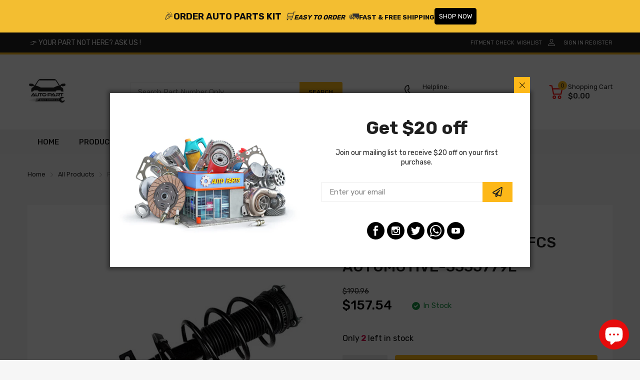

--- FILE ---
content_type: text/css
request_url: https://bestparts.ca/cdn/shop/t/65/assets/mandasa-custom.css?v=29204944880949025421758750072
body_size: -128
content:
.section-CTM{display:none}.section-CTM:first-child{display:block}.section-CTM:last-child .loadMoreButton{display:none}.single-banner-filter .filter_mt{position:relative;left:unset;top:unset;right:0;transform:unset;width:30%}.container_mt{display:flex;align-items:center;width:100%;position:relative;padding-top:15px}.single-banner-filter .single-banner.lazyloaded{width:70%}#section-16039458302efd4492 .textbox .text-2{margin:0!important}.single-banner-filter #gv-mmy{flex-wrap:wrap}@media screen and (max-width: 992px){.container_mt{flex-wrap:wrap}.filter.filter_mt{width:100%}.easyContainer{margin-bottom:10px}#section-16039458302efd4492 .single-banner{width:100%!important;padding-bottom:21px}#section-16039458302efd4492 .textbox .text-2{font-size:25px!important;padding:20px}}@media screen and (min-width: 992px){.filter_mt .container{padding-right:0}}.filter_mt .easyContainer{background:transparent}.filter_mt .gv-mmy-bar{background-color:transparent}.filter_mt .easyContainer .mmy-tab{padding-bottom:10px}.filter_mt .easyContainer input.gv-btn-search{margin-right:12px!important}.single-banner.multiple-items{display:flex}#section-16039458302efd4492 .single-banner{width:70%;padding-bottom:15px}img.image_mt{width:100%;height:100%;object-fit:cover}button.next_mt{position:absolute;top:50%;right:20px;rotate:270deg;cursor:pointer}.preview_as{position:absolute;top:50%;left:20px;rotate:90deg;cursor:pointer}.multiple-items .slick-prev,.multiple-items .slick-next{display:none!important}.donut{width:25px;height:25px;border-radius:50%;border:3px solid rgba(151,159,208,.3);border-top-color:#979fd0;-webkit-animation:1.5s spin infinite linear;animation:1.5s spin infinite linear}@keyframes spin{to{transform:rotate(360deg)}}.loadMoreButton1{display:flex;justify-content:center;align-items:center;gap:10px;margin-bottom:39px;cursor:pointer}.page-contentt{margin-bottom:6px!important}.loadMoreButton{font-size:15px;text-transform:uppercase;font-weight:700;letter-spacing:0px;color:#1e1e1e;display:flex;justify-content:center;align-items:center;gap:10px;border:2px solid rgba(151,159,208,.3);border-radius:4px;padding:7px 12px;cursor:pointer}
/*# sourceMappingURL=/cdn/shop/t/65/assets/mandasa-custom.css.map?v=29204944880949025421758750072 */


--- FILE ---
content_type: application/javascript;charset=utf-8
request_url: https://countdown.conversionbear.com/script?app=countdown&shop=bestparts-ca.myshopify.com
body_size: 39457
content:
var conversionBearCountdown=function(e){var t={};function n(r){if(t[r])return t[r].exports;var o=t[r]={i:r,l:!1,exports:{}};return e[r].call(o.exports,o,o.exports,n),o.l=!0,o.exports}return n.m=e,n.c=t,n.d=function(e,t,r){n.o(e,t)||Object.defineProperty(e,t,{enumerable:!0,get:r})},n.r=function(e){"undefined"!=typeof Symbol&&Symbol.toStringTag&&Object.defineProperty(e,Symbol.toStringTag,{value:"Module"}),Object.defineProperty(e,"__esModule",{value:!0})},n.t=function(e,t){if(1&t&&(e=n(e)),8&t)return e;if(4&t&&"object"==typeof e&&e&&e.__esModule)return e;var r=Object.create(null);if(n.r(r),Object.defineProperty(r,"default",{enumerable:!0,value:e}),2&t&&"string"!=typeof e)for(var o in e)n.d(r,o,function(t){return e[t]}.bind(null,o));return r},n.n=function(e){var t=e&&e.__esModule?function(){return e.default}:function(){return e};return n.d(t,"a",t),t},n.o=function(e,t){return Object.prototype.hasOwnProperty.call(e,t)},n.p="",n(n.s=17)}([function(e,t,n){"use strict";n.d(t,"h",(function(){return X})),n.d(t,"f",(function(){return J})),n.d(t,"g",(function(){return K})),n.d(t,"d",(function(){return m})),n.d(t,"c",(function(){return D})),n.d(t,"a",(function(){return g})),n.d(t,"b",(function(){return Oe}));var r,o,i,a,c,s,l,u={},d=[],f=/acit|ex(?:s|g|n|p|$)|rph|grid|ows|mnc|ntw|ine[ch]|zoo|^ord|itera/i;function p(e,t){for(var n in t)e[n]=t[n];return e}function h(e){var t=e.parentNode;t&&t.removeChild(e)}function m(e,t,n){var r,o=arguments,i={};for(r in t)"key"!==r&&"ref"!==r&&(i[r]=t[r]);if(arguments.length>3)for(n=[n],r=3;r<arguments.length;r++)n.push(o[r]);if(null!=n&&(i.children=n),"function"==typeof e&&null!=e.defaultProps)for(r in e.defaultProps)void 0===i[r]&&(i[r]=e.defaultProps[r]);return _(e,i,t&&t.key,t&&t.ref,null)}function _(e,t,n,o,i){var a={type:e,props:t,key:n,ref:o,__k:null,__:null,__b:0,__e:null,__d:void 0,__c:null,constructor:void 0,__v:i};return null==i&&(a.__v=a),r.vnode&&r.vnode(a),a}function y(e){return e.children}function g(e,t){this.props=e,this.context=t}function v(e,t){if(null==t)return e.__?v(e.__,e.__.__k.indexOf(e)+1):null;for(var n;t<e.__k.length;t++)if(null!=(n=e.__k[t])&&null!=n.__e)return n.__e;return"function"==typeof e.type?v(e):null}function b(e){var t,n;if(null!=(e=e.__)&&null!=e.__c){for(e.__e=e.__c.base=null,t=0;t<e.__k.length;t++)if(null!=(n=e.__k[t])&&null!=n.__e){e.__e=e.__c.base=n.__e;break}return b(e)}}function w(e){(!e.__d&&(e.__d=!0)&&o.push(e)&&!i++||c!==r.debounceRendering)&&((c=r.debounceRendering)||a)(k)}function k(){for(var e;i=o.length;)e=o.sort((function(e,t){return e.__v.__b-t.__v.__b})),o=[],e.some((function(e){var t,n,r,o,i,a,c;e.__d&&(a=(i=(t=e).__v).__e,(c=t.__P)&&(n=[],(r=p({},i)).__v=r,o=A(c,i,r,t.__n,void 0!==c.ownerSVGElement,null,n,null==a?v(i):a),T(n,i),o!=a&&b(i)))}))}function x(e,t,n,r,o,i,a,c,s,l){var f,p,m,g,b,w,k,x,C,S=r&&r.__k||d,E=S.length;for(s==u&&(s=null!=a?a[0]:E?v(r,0):null),n.__k=[],f=0;f<t.length;f++)if(null!=(g=n.__k[f]=null==(g=t[f])||"boolean"==typeof g?null:"string"==typeof g||"number"==typeof g?_(null,g,null,null,g):Array.isArray(g)?_(y,{children:g},null,null,null):null!=g.__e||null!=g.__c?_(g.type,g.props,g.key,null,g.__v):g)){if(g.__=n,g.__b=n.__b+1,null===(m=S[f])||m&&g.key==m.key&&g.type===m.type)S[f]=void 0;else for(p=0;p<E;p++){if((m=S[p])&&g.key==m.key&&g.type===m.type){S[p]=void 0;break}m=null}if(b=A(e,g,m=m||u,o,i,a,c,s,l),(p=g.ref)&&m.ref!=p&&(x||(x=[]),m.ref&&x.push(m.ref,null,g),x.push(p,g.__c||b,g)),null!=b){if(null==k&&(k=b),C=void 0,void 0!==g.__d)C=g.__d,g.__d=void 0;else if(a==m||b!=s||null==b.parentNode){e:if(null==s||s.parentNode!==e)e.appendChild(b),C=null;else{for(w=s,p=0;(w=w.nextSibling)&&p<E;p+=2)if(w==b)break e;e.insertBefore(b,s),C=s}"option"==n.type&&(e.value="")}s=void 0!==C?C:b.nextSibling,"function"==typeof n.type&&(n.__d=s)}else s&&m.__e==s&&s.parentNode!=e&&(s=v(m))}if(n.__e=k,null!=a&&"function"!=typeof n.type)for(f=a.length;f--;)null!=a[f]&&h(a[f]);for(f=E;f--;)null!=S[f]&&N(S[f],S[f]);if(x)for(f=0;f<x.length;f++)F(x[f],x[++f],x[++f])}function C(e){return null==e||"boolean"==typeof e?[]:Array.isArray(e)?d.concat.apply([],e.map(C)):[e]}function S(e,t,n){"-"===t[0]?e.setProperty(t,n):e[t]="number"==typeof n&&!1===f.test(t)?n+"px":null==n?"":n}function E(e,t,n,r,o){var i,a,c,s,l;if(o?"className"===t&&(t="class"):"class"===t&&(t="className"),"style"===t)if(i=e.style,"string"==typeof n)i.cssText=n;else{if("string"==typeof r&&(i.cssText="",r=null),r)for(s in r)n&&s in n||S(i,s,"");if(n)for(l in n)r&&n[l]===r[l]||S(i,l,n[l])}else"o"===t[0]&&"n"===t[1]?(a=t!==(t=t.replace(/Capture$/,"")),c=t.toLowerCase(),t=(c in e?c:t).slice(2),n?(r||e.addEventListener(t,O,a),(e.l||(e.l={}))[t]=n):e.removeEventListener(t,O,a)):"list"!==t&&"tagName"!==t&&"form"!==t&&"type"!==t&&"size"!==t&&!o&&t in e?e[t]=null==n?"":n:"function"!=typeof n&&"dangerouslySetInnerHTML"!==t&&(t!==(t=t.replace(/^xlink:?/,""))?null==n||!1===n?e.removeAttributeNS("http://www.w3.org/1999/xlink",t.toLowerCase()):e.setAttributeNS("http://www.w3.org/1999/xlink",t.toLowerCase(),n):null==n||!1===n&&!/^ar/.test(t)?e.removeAttribute(t):e.setAttribute(t,n))}function O(e){this.l[e.type](r.event?r.event(e):e)}function A(e,t,n,o,i,a,c,s,l){var u,d,f,h,m,_,v,b,w,k,C,S=t.type;if(void 0!==t.constructor)return null;(u=r.__b)&&u(t);try{e:if("function"==typeof S){if(b=t.props,w=(u=S.contextType)&&o[u.__c],k=u?w?w.props.value:u.__:o,n.__c?v=(d=t.__c=n.__c).__=d.__E:("prototype"in S&&S.prototype.render?t.__c=d=new S(b,k):(t.__c=d=new g(b,k),d.constructor=S,d.render=P),w&&w.sub(d),d.props=b,d.state||(d.state={}),d.context=k,d.__n=o,f=d.__d=!0,d.__h=[]),null==d.__s&&(d.__s=d.state),null!=S.getDerivedStateFromProps&&(d.__s==d.state&&(d.__s=p({},d.__s)),p(d.__s,S.getDerivedStateFromProps(b,d.__s))),h=d.props,m=d.state,f)null==S.getDerivedStateFromProps&&null!=d.componentWillMount&&d.componentWillMount(),null!=d.componentDidMount&&d.__h.push(d.componentDidMount);else{if(null==S.getDerivedStateFromProps&&b!==h&&null!=d.componentWillReceiveProps&&d.componentWillReceiveProps(b,k),!d.__e&&null!=d.shouldComponentUpdate&&!1===d.shouldComponentUpdate(b,d.__s,k)||t.__v===n.__v){for(d.props=b,d.state=d.__s,t.__v!==n.__v&&(d.__d=!1),d.__v=t,t.__e=n.__e,t.__k=n.__k,d.__h.length&&c.push(d),u=0;u<t.__k.length;u++)t.__k[u]&&(t.__k[u].__=t);break e}null!=d.componentWillUpdate&&d.componentWillUpdate(b,d.__s,k),null!=d.componentDidUpdate&&d.__h.push((function(){d.componentDidUpdate(h,m,_)}))}d.context=k,d.props=b,d.state=d.__s,(u=r.__r)&&u(t),d.__d=!1,d.__v=t,d.__P=e,u=d.render(d.props,d.state,d.context),null!=d.getChildContext&&(o=p(p({},o),d.getChildContext())),f||null==d.getSnapshotBeforeUpdate||(_=d.getSnapshotBeforeUpdate(h,m)),C=null!=u&&u.type==y&&null==u.key?u.props.children:u,x(e,Array.isArray(C)?C:[C],t,n,o,i,a,c,s,l),d.base=t.__e,d.__h.length&&c.push(d),v&&(d.__E=d.__=null),d.__e=!1}else null==a&&t.__v===n.__v?(t.__k=n.__k,t.__e=n.__e):t.__e=I(n.__e,t,n,o,i,a,c,l);(u=r.diffed)&&u(t)}catch(e){t.__v=null,r.__e(e,t,n)}return t.__e}function T(e,t){r.__c&&r.__c(t,e),e.some((function(t){try{e=t.__h,t.__h=[],e.some((function(e){e.call(t)}))}catch(e){r.__e(e,t.__v)}}))}function I(e,t,n,r,o,i,a,c){var s,l,f,p,h,m=n.props,_=t.props;if(o="svg"===t.type||o,null!=i)for(s=0;s<i.length;s++)if(null!=(l=i[s])&&((null===t.type?3===l.nodeType:l.localName===t.type)||e==l)){e=l,i[s]=null;break}if(null==e){if(null===t.type)return document.createTextNode(_);e=o?document.createElementNS("http://www.w3.org/2000/svg",t.type):document.createElement(t.type,_.is&&{is:_.is}),i=null,c=!1}if(null===t.type)m!==_&&e.data!=_&&(e.data=_);else{if(null!=i&&(i=d.slice.call(e.childNodes)),f=(m=n.props||u).dangerouslySetInnerHTML,p=_.dangerouslySetInnerHTML,!c){if(null!=i)for(m={},h=0;h<e.attributes.length;h++)m[e.attributes[h].name]=e.attributes[h].value;(p||f)&&(p&&f&&p.__html==f.__html||(e.innerHTML=p&&p.__html||""))}(function(e,t,n,r,o){var i;for(i in n)"children"===i||"key"===i||i in t||E(e,i,null,n[i],r);for(i in t)o&&"function"!=typeof t[i]||"children"===i||"key"===i||"value"===i||"checked"===i||n[i]===t[i]||E(e,i,t[i],n[i],r)})(e,_,m,o,c),p?t.__k=[]:(s=t.props.children,x(e,Array.isArray(s)?s:[s],t,n,r,"foreignObject"!==t.type&&o,i,a,u,c)),c||("value"in _&&void 0!==(s=_.value)&&s!==e.value&&E(e,"value",s,m.value,!1),"checked"in _&&void 0!==(s=_.checked)&&s!==e.checked&&E(e,"checked",s,m.checked,!1))}return e}function F(e,t,n){try{"function"==typeof e?e(t):e.current=t}catch(e){r.__e(e,n)}}function N(e,t,n){var o,i,a;if(r.unmount&&r.unmount(e),(o=e.ref)&&(o.current&&o.current!==e.__e||F(o,null,t)),n||"function"==typeof e.type||(n=null!=(i=e.__e)),e.__e=e.__d=void 0,null!=(o=e.__c)){if(o.componentWillUnmount)try{o.componentWillUnmount()}catch(e){r.__e(e,t)}o.base=o.__P=null}if(o=e.__k)for(a=0;a<o.length;a++)o[a]&&N(o[a],t,n);null!=i&&h(i)}function P(e,t,n){return this.constructor(e,n)}function j(e,t,n){var o,i,a;r.__&&r.__(e,t),i=(o=n===s)?null:n&&n.__k||t.__k,e=m(y,null,[e]),a=[],A(t,(o?t:n||t).__k=e,i||u,u,void 0!==t.ownerSVGElement,n&&!o?[n]:i?null:t.childNodes.length?d.slice.call(t.childNodes):null,a,n||u,o),T(a,e)}function L(e,t){j(e,t,s)}function M(e,t){var n,r;for(r in t=p(p({},e.props),t),arguments.length>2&&(t.children=d.slice.call(arguments,2)),n={},t)"key"!==r&&"ref"!==r&&(n[r]=t[r]);return _(e.type,n,t.key||e.key,t.ref||e.ref,null)}function D(e){var t={},n={__c:"__cC"+l++,__:e,Consumer:function(e,t){return e.children(t)},Provider:function(e){var r,o=this;return this.getChildContext||(r=[],this.getChildContext=function(){return t[n.__c]=o,t},this.shouldComponentUpdate=function(e){o.props.value!==e.value&&r.some((function(t){t.context=e.value,w(t)}))},this.sub=function(e){r.push(e);var t=e.componentWillUnmount;e.componentWillUnmount=function(){r.splice(r.indexOf(e),1),t&&t.call(e)}}),e.children}};return n.Consumer.contextType=n,n.Provider.__=n,n}r={__e:function(e,t){for(var n,r;t=t.__;)if((n=t.__c)&&!n.__)try{if(n.constructor&&null!=n.constructor.getDerivedStateFromError&&(r=!0,n.setState(n.constructor.getDerivedStateFromError(e))),null!=n.componentDidCatch&&(r=!0,n.componentDidCatch(e)),r)return w(n.__E=n)}catch(t){e=t}throw e}},g.prototype.setState=function(e,t){var n;n=this.__s!==this.state?this.__s:this.__s=p({},this.state),"function"==typeof e&&(e=e(n,this.props)),e&&p(n,e),null!=e&&this.__v&&(t&&this.__h.push(t),w(this))},g.prototype.forceUpdate=function(e){this.__v&&(this.__e=!0,e&&this.__h.push(e),w(this))},g.prototype.render=y,o=[],i=0,a="function"==typeof Promise?Promise.prototype.then.bind(Promise.resolve()):setTimeout,s=u,l=0;var R,B,$,z=0,H=[],W=r.__r,U=r.diffed,V=r.__c,q=r.unmount;function G(e,t){r.__h&&r.__h(B,e,z||t),z=0;var n=B.__H||(B.__H={__:[],__h:[]});return e>=n.__.length&&n.__.push({}),n.__[e]}function X(e){return z=1,Y(oe,e)}function Y(e,t,n){var r=G(R++,2);return r.t=e,r.__c||(r.__c=B,r.__=[n?n(t):oe(void 0,t),function(e){var t=r.t(r.__[0],e);r.__[0]!==t&&(r.__[0]=t,r.__c.setState({}))}]),r.__}function J(e,t){var n=G(R++,3);!r.__s&&re(n.__H,t)&&(n.__=e,n.__H=t,B.__H.__h.push(n))}function Z(e,t){var n=G(R++,4);!r.__s&&re(n.__H,t)&&(n.__=e,n.__H=t,B.__h.push(n))}function K(e){return z=5,Q((function(){return{current:e}}),[])}function Q(e,t){var n=G(R++,7);return re(n.__H,t)?(n.__H=t,n.__h=e,n.__=e()):n.__}function ee(){H.some((function(e){if(e.__P)try{e.__H.__h.forEach(te),e.__H.__h.forEach(ne),e.__H.__h=[]}catch(t){return e.__H.__h=[],r.__e(t,e.__v),!0}})),H=[]}function te(e){"function"==typeof e.u&&e.u()}function ne(e){e.u=e.__()}function re(e,t){return!e||t.some((function(t,n){return t!==e[n]}))}function oe(e,t){return"function"==typeof t?t(e):t}function ie(e,t){for(var n in t)e[n]=t[n];return e}function ae(e,t){for(var n in e)if("__source"!==n&&!(n in t))return!0;for(var r in t)if("__source"!==r&&e[r]!==t[r])return!0;return!1}r.__r=function(e){W&&W(e),R=0;var t=(B=e.__c).__H;t&&(t.__h.forEach(te),t.__h.forEach(ne),t.__h=[])},r.diffed=function(e){U&&U(e);var t=e.__c;t&&t.__H&&t.__H.__h.length&&(1!==H.push(t)&&$===r.requestAnimationFrame||(($=r.requestAnimationFrame)||function(e){var t,n=function(){clearTimeout(r),cancelAnimationFrame(t),setTimeout(e)},r=setTimeout(n,100);"undefined"!=typeof window&&(t=requestAnimationFrame(n))})(ee))},r.__c=function(e,t){t.some((function(e){try{e.__h.forEach(te),e.__h=e.__h.filter((function(e){return!e.__||ne(e)}))}catch(n){t.some((function(e){e.__h&&(e.__h=[])})),t=[],r.__e(n,e.__v)}})),V&&V(e,t)},r.unmount=function(e){q&&q(e);var t=e.__c;if(t&&t.__H)try{t.__H.__.forEach(te)}catch(e){r.__e(e,t.__v)}};var ce=function(e){var t,n;function r(t){var n;return(n=e.call(this,t)||this).isPureReactComponent=!0,n}return n=e,(t=r).prototype=Object.create(n.prototype),t.prototype.constructor=t,t.__proto__=n,r.prototype.shouldComponentUpdate=function(e,t){return ae(this.props,e)||ae(this.state,t)},r}(g);var se=r.__b;r.__b=function(e){e.type&&e.type.t&&e.ref&&(e.props.ref=e.ref,e.ref=null),se&&se(e)};var le="undefined"!=typeof Symbol&&Symbol.for&&Symbol.for("react.forward_ref")||3911;var ue=function(e,t){return e?C(e).reduce((function(e,n,r){return e.concat(t(n,r))}),[]):null},de={map:ue,forEach:ue,count:function(e){return e?C(e).length:0},only:function(e){if(1!==(e=C(e)).length)throw new Error("Children.only() expects only one child.");return e[0]},toArray:C},fe=r.__e;function pe(e){return e&&((e=ie({},e)).__c=null,e.__k=e.__k&&e.__k.map(pe)),e}function he(){this.__u=0,this.o=null,this.__b=null}function me(e){var t=e.__.__c;return t&&t.u&&t.u(e)}function _e(){this.i=null,this.l=null}r.__e=function(e,t,n){if(e.then)for(var r,o=t;o=o.__;)if((r=o.__c)&&r.__c)return r.__c(e,t.__c);fe(e,t,n)},(he.prototype=new g).__c=function(e,t){var n=this;null==n.o&&(n.o=[]),n.o.push(t);var r=me(n.__v),o=!1,i=function(){o||(o=!0,r?r(a):a())};t.__c=t.componentWillUnmount,t.componentWillUnmount=function(){i(),t.__c&&t.__c()};var a=function(){var e;if(!--n.__u)for(n.__v.__k[0]=n.state.u,n.setState({u:n.__b=null});e=n.o.pop();)e.forceUpdate()};n.__u++||n.setState({u:n.__b=n.__v.__k[0]}),e.then(i,i)},he.prototype.render=function(e,t){return this.__b&&(this.__v.__k[0]=pe(this.__b),this.__b=null),[m(g,null,t.u?null:e.children),t.u&&e.fallback]};var ye=function(e,t,n){if(++n[1]===n[0]&&e.l.delete(t),e.props.revealOrder&&("t"!==e.props.revealOrder[0]||!e.l.size))for(n=e.i;n;){for(;n.length>3;)n.pop()();if(n[1]<n[0])break;e.i=n=n[2]}};(_e.prototype=new g).u=function(e){var t=this,n=me(t.__v),r=t.l.get(e);return r[0]++,function(o){var i=function(){t.props.revealOrder?(r.push(o),ye(t,e,r)):o()};n?n(i):i()}},_e.prototype.render=function(e){this.i=null,this.l=new Map;var t=C(e.children);e.revealOrder&&"b"===e.revealOrder[0]&&t.reverse();for(var n=t.length;n--;)this.l.set(t[n],this.i=[1,0,this.i]);return e.children},_e.prototype.componentDidUpdate=_e.prototype.componentDidMount=function(){var e=this;e.l.forEach((function(t,n){ye(e,n,t)}))};var ge=function(){function e(){}var t=e.prototype;return t.getChildContext=function(){return this.props.context},t.render=function(e){return e.children},e}();function ve(e){var t=this,n=e.container,r=m(ge,{context:t.context},e.vnode);return t.s&&t.s!==n&&(t.v.parentNode&&t.s.removeChild(t.v),N(t.h),t.p=!1),e.vnode?t.p?(n.__k=t.__k,j(r,n),t.__k=n.__k):(t.v=document.createTextNode(""),L("",n),n.appendChild(t.v),t.p=!0,t.s=n,j(r,n,t.v),t.__k=t.v.__k):t.p&&(t.v.parentNode&&t.s.removeChild(t.v),N(t.h)),t.h=r,t.componentWillUnmount=function(){t.v.parentNode&&t.s.removeChild(t.v),N(t.h)},null}var be=/^(?:accent|alignment|arabic|baseline|cap|clip(?!PathU)|color|fill|flood|font|glyph(?!R)|horiz|marker(?!H|W|U)|overline|paint|stop|strikethrough|stroke|text(?!L)|underline|unicode|units|v|vector|vert|word|writing|x(?!C))[A-Z]/;g.prototype.isReactComponent={};var we="undefined"!=typeof Symbol&&Symbol.for&&Symbol.for("react.element")||60103;var ke=r.event;function xe(e,t){e["UNSAFE_"+t]&&!e[t]&&Object.defineProperty(e,t,{configurable:!1,get:function(){return this["UNSAFE_"+t]},set:function(e){this["UNSAFE_"+t]=e}})}r.event=function(e){ke&&(e=ke(e)),e.persist=function(){};var t=!1,n=!1,r=e.stopPropagation;e.stopPropagation=function(){r.call(e),t=!0};var o=e.preventDefault;return e.preventDefault=function(){o.call(e),n=!0},e.isPropagationStopped=function(){return t},e.isDefaultPrevented=function(){return n},e.nativeEvent=e};var Ce={configurable:!0,get:function(){return this.class}},Se=r.vnode;r.vnode=function(e){e.$$typeof=we;var t=e.type,n=e.props;if(t){if(n.class!=n.className&&(Ce.enumerable="className"in n,null!=n.className&&(n.class=n.className),Object.defineProperty(n,"className",Ce)),"function"!=typeof t){var r,o,i;for(i in n.defaultValue&&void 0!==n.value&&(n.value||0===n.value||(n.value=n.defaultValue),delete n.defaultValue),Array.isArray(n.value)&&n.multiple&&"select"===t&&(C(n.children).forEach((function(e){-1!=n.value.indexOf(e.props.value)&&(e.props.selected=!0)})),delete n.value),n)if(r=be.test(i))break;if(r)for(i in o=e.props={},n)o[be.test(i)?i.replace(/[A-Z0-9]/,"-$&").toLowerCase():i]=n[i]}!function(t){var n=e.type,r=e.props;if(r&&"string"==typeof n){var o={};for(var i in r)/^on(Ani|Tra|Tou)/.test(i)&&(r[i.toLowerCase()]=r[i],delete r[i]),o[i.toLowerCase()]=i;if(o.ondoubleclick&&(r.ondblclick=r[o.ondoubleclick],delete r[o.ondoubleclick]),o.onbeforeinput&&(r.onbeforeinput=r[o.onbeforeinput],delete r[o.onbeforeinput]),o.onchange&&("textarea"===n||"input"===n.toLowerCase()&&!/^fil|che|ra/i.test(r.type))){var a=o.oninput||"oninput";r[a]||(r[a]=r[o.onchange],delete r[o.onchange])}}}(),"function"==typeof t&&!t.m&&t.prototype&&(xe(t.prototype,"componentWillMount"),xe(t.prototype,"componentWillReceiveProps"),xe(t.prototype,"componentWillUpdate"),t.m=!0)}Se&&Se(e)};function Ee(e){return!!e&&e.$$typeof===we}function Oe(e){return Ee(e)?M.apply(null,arguments):e}t.e={useState:X,useReducer:Y,useEffect:J,useLayoutEffect:Z,useRef:K,useImperativeHandle:function(e,t,n){z=6,Z((function(){"function"==typeof e?e(t()):e&&(e.current=t())}),null==n?n:n.concat(e))},useMemo:Q,useCallback:function(e,t){return z=8,Q((function(){return e}),t)},useContext:function(e){var t=B.context[e.__c],n=G(R++,9);return n.__c=e,t?(null==n.__&&(n.__=!0,t.sub(B)),t.props.value):e.__},useDebugValue:function(e,t){r.useDebugValue&&r.useDebugValue(t?t(e):e)},version:"16.8.0",Children:de,render:function(e,t,n){if(null==t.__k)for(;t.firstChild;)t.removeChild(t.firstChild);return j(e,t),"function"==typeof n&&n(),e?e.__c:null},hydrate:function(e,t,n){return L(e,t),"function"==typeof n&&n(),e?e.__c:null},unmountComponentAtNode:function(e){return!!e.__k&&(j(null,e),!0)},createPortal:function(e,t){return m(ve,{vnode:e,container:t})},createElement:m,createContext:D,createFactory:function(e){return m.bind(null,e)},cloneElement:Oe,createRef:function(){return{}},Fragment:y,isValidElement:Ee,findDOMNode:function(e){return e&&(e.base||1===e.nodeType&&e)||null},Component:g,PureComponent:ce,memo:function(e,t){function n(e){var n=this.props.ref,r=n==e.ref;return!r&&n&&(n.call?n(null):n.current=null),t?!t(this.props,e)||!r:ae(this.props,e)}function r(t){return this.shouldComponentUpdate=n,m(e,t)}return r.prototype.isReactComponent=!0,r.displayName="Memo("+(e.displayName||e.name)+")",r.t=!0,r},forwardRef:function(e){function t(t,n){var r=ie({},t);return delete r.ref,e(r,t.ref||n)}return t.$$typeof=le,t.render=t,t.prototype.isReactComponent=t.t=!0,t.displayName="ForwardRef("+(e.displayName||e.name)+")",t},unstable_batchedUpdates:function(e,t){return e(t)},StrictMode:y,Suspense:he,SuspenseList:_e,lazy:function(e){var t,n,r;function o(o){if(t||(t=e()).then((function(e){n=e.default||e}),(function(e){r=e})),r)throw r;if(!n)throw t;return m(n,o)}return o.displayName="Lazy",o.t=!0,o}}},function(e,t,n){"use strict";(function(e){n.d(t,"a",(function(){return Qe})),n.d(t,"c",(function(){return tt}));var r=n(3),o=n.n(r),i=n(7),a=n.n(i),c=n(0),s=n(8),l=n(4),u=n(5),d=(n(6),n(10)),f=n(11),p=function(e,t){for(var n=[e[0]],r=0,o=t.length;r<o;r+=1)n.push(t[r],e[r+1]);return n},h="function"==typeof Symbol&&"symbol"==typeof Symbol.iterator?function(e){return typeof e}:function(e){return e&&"function"==typeof Symbol&&e.constructor===Symbol&&e!==Symbol.prototype?"symbol":typeof e},m=function(e,t){if(!(e instanceof t))throw new TypeError("Cannot call a class as a function")},_=function(){function e(e,t){for(var n=0;n<t.length;n++){var r=t[n];r.enumerable=r.enumerable||!1,r.configurable=!0,"value"in r&&(r.writable=!0),Object.defineProperty(e,r.key,r)}}return function(t,n,r){return n&&e(t.prototype,n),r&&e(t,r),t}}(),y=Object.assign||function(e){for(var t=1;t<arguments.length;t++){var n=arguments[t];for(var r in n)Object.prototype.hasOwnProperty.call(n,r)&&(e[r]=n[r])}return e},g=function(e,t){if("function"!=typeof t&&null!==t)throw new TypeError("Super expression must either be null or a function, not "+typeof t);e.prototype=Object.create(t&&t.prototype,{constructor:{value:e,enumerable:!1,writable:!0,configurable:!0}}),t&&(Object.setPrototypeOf?Object.setPrototypeOf(e,t):e.__proto__=t)},v=function(e,t){if(!e)throw new ReferenceError("this hasn't been initialised - super() hasn't been called");return!t||"object"!=typeof t&&"function"!=typeof t?e:t},b=function(e){return"object"===(void 0===e?"undefined":h(e))&&e.constructor===Object},w=Object.freeze([]),k=Object.freeze({});function x(e){return"function"==typeof e}function C(e){return e.displayName||e.name||"Component"}function S(e){return e&&"string"==typeof e.styledComponentId}var E=void 0!==e&&(e.env.REACT_APP_SC_ATTR||e.env.SC_ATTR)||"data-styled",O="undefined"!=typeof window&&"HTMLElement"in window,A="boolean"==typeof SC_DISABLE_SPEEDY&&SC_DISABLE_SPEEDY||void 0!==e&&(e.env.REACT_APP_SC_DISABLE_SPEEDY||e.env.SC_DISABLE_SPEEDY)||!1,T={};var I=function(e){function t(n){m(this,t);for(var r=arguments.length,o=Array(r>1?r-1:0),i=1;i<r;i++)o[i-1]=arguments[i];var a=v(this,e.call(this,"An error occurred. See https://github.com/styled-components/styled-components/blob/master/packages/styled-components/src/utils/errors.md#"+n+" for more information."+(o.length>0?" Additional arguments: "+o.join(", "):"")));return v(a)}return g(t,e),t}(Error),F=/^[^\S\n]*?\/\* sc-component-id:\s*(\S+)\s+\*\//gm,N=function(e){var t=""+(e||""),n=[];return t.replace(F,(function(e,t,r){return n.push({componentId:t,matchIndex:r}),e})),n.map((function(e,r){var o=e.componentId,i=e.matchIndex,a=n[r+1];return{componentId:o,cssFromDOM:a?t.slice(i,a.matchIndex):t.slice(i)}}))},P=/^\s*\/\/.*$/gm,j=new o.a({global:!1,cascade:!0,keyframe:!1,prefix:!1,compress:!1,semicolon:!0}),L=new o.a({global:!1,cascade:!0,keyframe:!1,prefix:!0,compress:!1,semicolon:!1}),M=[],D=function(e){if(-2===e){var t=M;return M=[],t}},R=a()((function(e){M.push(e)})),B=void 0,$=void 0,z=void 0,H=function(e,t,n){return t>0&&-1!==n.slice(0,t).indexOf($)&&n.slice(t-$.length,t)!==$?"."+B:e};L.use([function(e,t,n){2===e&&n.length&&n[0].lastIndexOf($)>0&&(n[0]=n[0].replace(z,H))},R,D]),j.use([R,D]);var W=function(e){return j("",e)};function U(e,t,n){var r=arguments.length>3&&void 0!==arguments[3]?arguments[3]:"&",o=e.join("").replace(P,""),i=t&&n?n+" "+t+" { "+o+" }":o;return B=r,$=t,z=new RegExp("\\"+$+"\\b","g"),L(n||!t?"":t,i)}var V=function(){return n.nc},q=function(e,t,n){n&&((e[t]||(e[t]=Object.create(null)))[n]=!0)},G=function(e,t){e[t]=Object.create(null)},X=function(e){return function(t,n){return void 0!==e[t]&&e[t][n]}},Y=function(e){var t="";for(var n in e)t+=Object.keys(e[n]).join(" ")+" ";return t.trim()},J=function(e){if(e.sheet)return e.sheet;for(var t=e.ownerDocument.styleSheets.length,n=0;n<t;n+=1){var r=e.ownerDocument.styleSheets[n];if(r.ownerNode===e)return r}throw new I(10)},Z=function(e,t,n){if(!t)return!1;var r=e.cssRules.length;try{e.insertRule(t,n<=r?n:r)}catch(e){return!1}return!0},K=function(e){return"\n/* sc-component-id: "+e+" */\n"},Q=function(e,t){for(var n=0,r=0;r<=t;r+=1)n+=e[r];return n},ee=function(e,t){return function(n){var r=V();return"<style "+[r&&'nonce="'+r+'"',E+'="'+Y(t)+'"','data-styled-version="4.4.1"',n].filter(Boolean).join(" ")+">"+e()+"</style>"}},te=function(e,t){return function(){var n,r=((n={})[E]=Y(t),n["data-styled-version"]="4.4.1",n),o=V();return o&&(r.nonce=o),c.e.createElement("style",y({},r,{dangerouslySetInnerHTML:{__html:e()}}))}},ne=function(e){return function(){return Object.keys(e)}},re=function(e,t){return e.createTextNode(K(t))},oe=function e(t,n){var r=void 0===t?Object.create(null):t,o=void 0===n?Object.create(null):n,i=function(e){var t=o[e];return void 0!==t?t:o[e]=[""]},a=function(){var e="";for(var t in o){var n=o[t][0];n&&(e+=K(t)+n)}return e};return{clone:function(){var t=function(e){var t=Object.create(null);for(var n in e)t[n]=y({},e[n]);return t}(r),n=Object.create(null);for(var i in o)n[i]=[o[i][0]];return e(t,n)},css:a,getIds:ne(o),hasNameForId:X(r),insertMarker:i,insertRules:function(e,t,n){i(e)[0]+=t.join(" "),q(r,e,n)},removeRules:function(e){var t=o[e];void 0!==t&&(t[0]="",G(r,e))},sealed:!1,styleTag:null,toElement:te(a,r),toHTML:ee(a,r)}},ie=function(e,t,n,r,o){if(O&&!n){var i=function(e,t,n){var r=document;e?r=e.ownerDocument:t&&(r=t.ownerDocument);var o=r.createElement("style");o.setAttribute(E,""),o.setAttribute("data-styled-version","4.4.1");var i=V();if(i&&o.setAttribute("nonce",i),o.appendChild(r.createTextNode("")),e&&!t)e.appendChild(o);else{if(!t||!e||!t.parentNode)throw new I(6);t.parentNode.insertBefore(o,n?t:t.nextSibling)}return o}(e,t,r);return A?function(e,t){var n=Object.create(null),r=Object.create(null),o=void 0!==t,i=!1,a=function(t){var o=r[t];return void 0!==o?o:(r[t]=re(e.ownerDocument,t),e.appendChild(r[t]),n[t]=Object.create(null),r[t])},c=function(){var e="";for(var t in r)e+=r[t].data;return e};return{clone:function(){throw new I(5)},css:c,getIds:ne(r),hasNameForId:X(n),insertMarker:a,insertRules:function(e,r,c){for(var s=a(e),l=[],u=r.length,d=0;d<u;d+=1){var f=r[d],p=o;if(p&&-1!==f.indexOf("@import"))l.push(f);else{p=!1;var h=d===u-1?"":" ";s.appendData(""+f+h)}}q(n,e,c),o&&l.length>0&&(i=!0,t().insertRules(e+"-import",l))},removeRules:function(a){var c=r[a];if(void 0!==c){var s=re(e.ownerDocument,a);e.replaceChild(s,c),r[a]=s,G(n,a),o&&i&&t().removeRules(a+"-import")}},sealed:!1,styleTag:e,toElement:te(c,n),toHTML:ee(c,n)}}(i,o):function(e,t){var n=Object.create(null),r=Object.create(null),o=[],i=void 0!==t,a=!1,c=function(e){var t=r[e];return void 0!==t?t:(r[e]=o.length,o.push(0),G(n,e),r[e])},s=function(){var t=J(e).cssRules,n="";for(var i in r){n+=K(i);for(var a=r[i],c=Q(o,a),s=c-o[a];s<c;s+=1){var l=t[s];void 0!==l&&(n+=l.cssText)}}return n};return{clone:function(){throw new I(5)},css:s,getIds:ne(r),hasNameForId:X(n),insertMarker:c,insertRules:function(r,s,l){for(var u=c(r),d=J(e),f=Q(o,u),p=0,h=[],m=s.length,_=0;_<m;_+=1){var y=s[_],g=i;g&&-1!==y.indexOf("@import")?h.push(y):Z(d,y,f+p)&&(g=!1,p+=1)}i&&h.length>0&&(a=!0,t().insertRules(r+"-import",h)),o[u]+=p,q(n,r,l)},removeRules:function(c){var s=r[c];if(void 0!==s&&!1!==e.isConnected){var l=o[s];!function(e,t,n){for(var r=t-n,o=t;o>r;o-=1)e.deleteRule(o)}(J(e),Q(o,s)-1,l),o[s]=0,G(n,c),i&&a&&t().removeRules(c+"-import")}},sealed:!1,styleTag:e,toElement:te(s,n),toHTML:ee(s,n)}}(i,o)}return oe()},ae=/\s+/,ce=void 0;ce=O?A?40:1e3:-1;var se=0,le=void 0,ue=function(){function e(){var t=this,n=arguments.length>0&&void 0!==arguments[0]?arguments[0]:O?document.head:null,r=arguments.length>1&&void 0!==arguments[1]&&arguments[1];m(this,e),this.getImportRuleTag=function(){var e=t.importRuleTag;if(void 0!==e)return e;var n=t.tags[0];return t.importRuleTag=ie(t.target,n?n.styleTag:null,t.forceServer,!0)},se+=1,this.id=se,this.forceServer=r,this.target=r?null:n,this.tagMap={},this.deferred={},this.rehydratedNames={},this.ignoreRehydratedNames={},this.tags=[],this.capacity=1,this.clones=[]}return e.prototype.rehydrate=function(){if(!O||this.forceServer)return this;var e=[],t=[],n=!1,r=document.querySelectorAll("style["+E+'][data-styled-version="4.4.1"]'),o=r.length;if(!o)return this;for(var i=0;i<o;i+=1){var a=r[i];n||(n=!!a.getAttribute("data-styled-streamed"));for(var c,s=(a.getAttribute(E)||"").trim().split(ae),l=s.length,u=0;u<l;u+=1)c=s[u],this.rehydratedNames[c]=!0;t.push.apply(t,N(a.textContent)),e.push(a)}var d=t.length;if(!d)return this;var f=this.makeTag(null);!function(e,t,n){for(var r=0,o=n.length;r<o;r+=1){var i=n[r],a=i.componentId,c=i.cssFromDOM,s=W(c);e.insertRules(a,s)}for(var l=0,u=t.length;l<u;l+=1){var d=t[l];d.parentNode&&d.parentNode.removeChild(d)}}(f,e,t),this.capacity=Math.max(1,ce-d),this.tags.push(f);for(var p=0;p<d;p+=1)this.tagMap[t[p].componentId]=f;return this},e.reset=function(){var t=arguments.length>0&&void 0!==arguments[0]&&arguments[0];le=new e(void 0,t).rehydrate()},e.prototype.clone=function(){var t=new e(this.target,this.forceServer);return this.clones.push(t),t.tags=this.tags.map((function(e){for(var n=e.getIds(),r=e.clone(),o=0;o<n.length;o+=1)t.tagMap[n[o]]=r;return r})),t.rehydratedNames=y({},this.rehydratedNames),t.deferred=y({},this.deferred),t},e.prototype.sealAllTags=function(){this.capacity=1,this.tags.forEach((function(e){e.sealed=!0}))},e.prototype.makeTag=function(e){var t=e?e.styleTag:null;return ie(this.target,t,this.forceServer,!1,this.getImportRuleTag)},e.prototype.getTagForId=function(e){var t=this.tagMap[e];if(void 0!==t&&!t.sealed)return t;var n=this.tags[this.tags.length-1];return this.capacity-=1,0===this.capacity&&(this.capacity=ce,n=this.makeTag(n),this.tags.push(n)),this.tagMap[e]=n},e.prototype.hasId=function(e){return void 0!==this.tagMap[e]},e.prototype.hasNameForId=function(e,t){if(void 0===this.ignoreRehydratedNames[e]&&this.rehydratedNames[t])return!0;var n=this.tagMap[e];return void 0!==n&&n.hasNameForId(e,t)},e.prototype.deferredInject=function(e,t){if(void 0===this.tagMap[e]){for(var n=this.clones,r=0;r<n.length;r+=1)n[r].deferredInject(e,t);this.getTagForId(e).insertMarker(e),this.deferred[e]=t}},e.prototype.inject=function(e,t,n){for(var r=this.clones,o=0;o<r.length;o+=1)r[o].inject(e,t,n);var i=this.getTagForId(e);if(void 0!==this.deferred[e]){var a=this.deferred[e].concat(t);i.insertRules(e,a,n),this.deferred[e]=void 0}else i.insertRules(e,t,n)},e.prototype.remove=function(e){var t=this.tagMap[e];if(void 0!==t){for(var n=this.clones,r=0;r<n.length;r+=1)n[r].remove(e);t.removeRules(e),this.ignoreRehydratedNames[e]=!0,this.deferred[e]=void 0}},e.prototype.toHTML=function(){return this.tags.map((function(e){return e.toHTML()})).join("")},e.prototype.toReactElements=function(){var e=this.id;return this.tags.map((function(t,n){var r="sc-"+e+"-"+n;return Object(c.b)(t.toElement(),{key:r})}))},_(e,null,[{key:"master",get:function(){return le||(le=(new e).rehydrate())}},{key:"instance",get:function(){return e.master}}]),e}(),de=function(){function e(t,n){var r=this;m(this,e),this.inject=function(e){e.hasNameForId(r.id,r.name)||e.inject(r.id,r.rules,r.name)},this.toString=function(){throw new I(12,String(r.name))},this.name=t,this.rules=n,this.id="sc-keyframes-"+t}return e.prototype.getName=function(){return this.name},e}(),fe=/([A-Z])/g,pe=/^ms-/;function he(e){return e.replace(fe,"-$1").toLowerCase().replace(pe,"-ms-")}var me=function(e){return null==e||!1===e||""===e},_e=function e(t,n){var r=[];return Object.keys(t).forEach((function(n){if(!me(t[n])){if(b(t[n]))return r.push.apply(r,e(t[n],n)),r;if(x(t[n]))return r.push(he(n)+":",t[n],";"),r;r.push(he(n)+": "+(o=n,(null==(i=t[n])||"boolean"==typeof i||""===i?"":"number"!=typeof i||0===i||o in s.a?String(i).trim():i+"px")+";"))}var o,i;return r})),n?[n+" {"].concat(r,["}"]):r};function ye(e,t,n){if(Array.isArray(e)){for(var r,o=[],i=0,a=e.length;i<a;i+=1)null!==(r=ye(e[i],t,n))&&(Array.isArray(r)?o.push.apply(o,r):o.push(r));return o}return me(e)?null:S(e)?"."+e.styledComponentId:x(e)?"function"!=typeof(c=e)||c.prototype&&c.prototype.isReactComponent||!t?e:ye(e(t),t,n):e instanceof de?n?(e.inject(n),e.getName()):e:b(e)?_e(e):e.toString();var c}function ge(e){for(var t=arguments.length,n=Array(t>1?t-1:0),r=1;r<t;r++)n[r-1]=arguments[r];return x(e)||b(e)?ye(p(w,[e].concat(n))):ye(p(e,n))}function ve(e){for(var t,n=0|e.length,r=0|n,o=0;n>=4;)t=1540483477*(65535&(t=255&e.charCodeAt(o)|(255&e.charCodeAt(++o))<<8|(255&e.charCodeAt(++o))<<16|(255&e.charCodeAt(++o))<<24))+((1540483477*(t>>>16)&65535)<<16),r=1540483477*(65535&r)+((1540483477*(r>>>16)&65535)<<16)^(t=1540483477*(65535&(t^=t>>>24))+((1540483477*(t>>>16)&65535)<<16)),n-=4,++o;switch(n){case 3:r^=(255&e.charCodeAt(o+2))<<16;case 2:r^=(255&e.charCodeAt(o+1))<<8;case 1:r=1540483477*(65535&(r^=255&e.charCodeAt(o)))+((1540483477*(r>>>16)&65535)<<16)}return((r=1540483477*(65535&(r^=r>>>13))+((1540483477*(r>>>16)&65535)<<16))^r>>>15)>>>0}var be=function(e){return String.fromCharCode(e+(e>25?39:97))};function we(e){var t="",n=void 0;for(n=e;n>52;n=Math.floor(n/52))t=be(n%52)+t;return be(n%52)+t}function ke(e,t){for(var n=0;n<e.length;n+=1){var r=e[n];if(Array.isArray(r)&&!ke(r,t))return!1;if(x(r)&&!S(r))return!1}return!t.some((function(e){return x(e)||function(e){for(var t in e)if(x(e[t]))return!0;return!1}(e)}))}var xe,Ce=function(e){return we(ve(e))},Se=function(){function e(t,n,r){m(this,e),this.rules=t,this.isStatic=ke(t,n),this.componentId=r,ue.master.hasId(r)||ue.master.deferredInject(r,[])}return e.prototype.generateAndInjectStyles=function(e,t){var n=this.isStatic,r=this.componentId,o=this.lastClassName;if(O&&n&&"string"==typeof o&&t.hasNameForId(r,o))return o;var i=ye(this.rules,e,t),a=Ce(this.componentId+i.join(""));return t.hasNameForId(r,a)||t.inject(this.componentId,U(i,"."+a,void 0,r),a),this.lastClassName=a,a},e.generateName=function(e){return Ce(e)},e}(),Ee=function(e,t){var n=arguments.length>2&&void 0!==arguments[2]?arguments[2]:k,r=!!n&&e.theme===n.theme,o=e.theme&&!r?e.theme:t||n.theme;return o},Oe=/[[\].#*$><+~=|^:(),"'`-]+/g,Ae=/(^-|-$)/g;function Te(e){return e.replace(Oe,"-").replace(Ae,"")}function Ie(e){return"string"==typeof e&&!0}var Fe={childContextTypes:!0,contextTypes:!0,defaultProps:!0,displayName:!0,getDerivedStateFromProps:!0,propTypes:!0,type:!0},Ne={name:!0,length:!0,prototype:!0,caller:!0,callee:!0,arguments:!0,arity:!0},Pe=((xe={})[l.ForwardRef]={$$typeof:!0,render:!0},xe),je=Object.defineProperty,Le=Object.getOwnPropertyNames,Me=Object.getOwnPropertySymbols,De=void 0===Me?function(){return[]}:Me,Re=Object.getOwnPropertyDescriptor,Be=Object.getPrototypeOf,$e=Object.prototype,ze=Array.prototype;function He(e,t,n){if("string"!=typeof t){var r=Be(t);r&&r!==$e&&He(e,r,n);for(var o=ze.concat(Le(t),De(t)),i=Pe[e.$$typeof]||Fe,a=Pe[t.$$typeof]||Fe,c=o.length,s=void 0,l=void 0;c--;)if(l=o[c],!(Ne[l]||n&&n[l]||a&&a[l]||i&&i[l])&&(s=Re(t,l)))try{je(e,l,s)}catch(e){}return e}return e}var We=Object(c.c)(),Ue=We.Consumer,Ve=(function(e){function t(n){m(this,t);var r=v(this,e.call(this,n));return r.getContext=Object(u.a)(r.getContext.bind(r)),r.renderInner=r.renderInner.bind(r),r}g(t,e),t.prototype.render=function(){return this.props.children?c.e.createElement(We.Consumer,null,this.renderInner):null},t.prototype.renderInner=function(e){var t=this.getContext(this.props.theme,e);return c.e.createElement(We.Provider,{value:t},this.props.children)},t.prototype.getTheme=function(e,t){if(x(e))return e(t);if(null===e||Array.isArray(e)||"object"!==(void 0===e?"undefined":h(e)))throw new I(8);return y({},t,e)},t.prototype.getContext=function(e,t){return this.getTheme(e,t)}}(c.a),function(){function e(){m(this,e),this.masterSheet=ue.master,this.instance=this.masterSheet.clone(),this.sealed=!1}e.prototype.seal=function(){if(!this.sealed){var e=this.masterSheet.clones.indexOf(this.instance);this.masterSheet.clones.splice(e,1),this.sealed=!0}},e.prototype.collectStyles=function(e){if(this.sealed)throw new I(2);return c.e.createElement(Ge,{sheet:this.instance},e)},e.prototype.getStyleTags=function(){return this.seal(),this.instance.toHTML()},e.prototype.getStyleElement=function(){return this.seal(),this.instance.toReactElements()},e.prototype.interleaveWithNodeStream=function(e){throw new I(3)}}(),Object(c.c)()),qe=Ve.Consumer,Ge=function(e){function t(n){m(this,t);var r=v(this,e.call(this,n));return r.getContext=Object(u.a)(r.getContext),r}return g(t,e),t.prototype.getContext=function(e,t){if(e)return e;if(t)return new ue(t);throw new I(4)},t.prototype.render=function(){var e=this.props,t=e.children,n=e.sheet,r=e.target;return c.e.createElement(Ve.Provider,{value:this.getContext(n,r)},t)},t}(c.a),Xe={};var Ye=function(e){function t(){m(this,t);var n=v(this,e.call(this));return n.attrs={},n.renderOuter=n.renderOuter.bind(n),n.renderInner=n.renderInner.bind(n),n}return g(t,e),t.prototype.render=function(){return c.e.createElement(qe,null,this.renderOuter)},t.prototype.renderOuter=function(){var e=arguments.length>0&&void 0!==arguments[0]?arguments[0]:ue.master;return this.styleSheet=e,this.props.forwardedComponent.componentStyle.isStatic?this.renderInner():c.e.createElement(Ue,null,this.renderInner)},t.prototype.renderInner=function(e){var t=this.props.forwardedComponent,n=t.componentStyle,r=t.defaultProps,o=(t.displayName,t.foldedComponentIds),i=t.styledComponentId,a=t.target,s=void 0;s=n.isStatic?this.generateAndInjectStyles(k,this.props):this.generateAndInjectStyles(Ee(this.props,e,r)||k,this.props);var l=this.props.as||this.attrs.as||a,u=Ie(l),f={},p=y({},this.props,this.attrs),h=void 0;for(h in p)"forwardedComponent"!==h&&"as"!==h&&("forwardedRef"===h?f.ref=p[h]:"forwardedAs"===h?f.as=p[h]:u&&!Object(d.a)(h)||(f[h]=p[h]));return this.props.style&&this.attrs.style&&(f.style=y({},this.attrs.style,this.props.style)),f.className=Array.prototype.concat(o,i,s!==i?s:null,this.props.className,this.attrs.className).filter(Boolean).join(" "),Object(c.d)(l,f)},t.prototype.buildExecutionContext=function(e,t,n){var r=this,o=y({},t,{theme:e});return n.length?(this.attrs={},n.forEach((function(e){var t,n=e,i=!1,a=void 0,c=void 0;for(c in x(n)&&(n=n(o),i=!0),n)a=n[c],i||!x(a)||(t=a)&&t.prototype&&t.prototype.isReactComponent||S(a)||(a=a(o)),r.attrs[c]=a,o[c]=a})),o):o},t.prototype.generateAndInjectStyles=function(e,t){var n=t.forwardedComponent,r=n.attrs,o=n.componentStyle;n.warnTooManyClasses;return o.isStatic&&!r.length?o.generateAndInjectStyles(k,this.styleSheet):o.generateAndInjectStyles(this.buildExecutionContext(e,t,r),this.styleSheet)},t}(c.a);function Je(e,t,n){var r=S(e),o=!Ie(e),i=t.displayName,a=void 0===i?function(e){return Ie(e)?"styled."+e:"Styled("+C(e)+")"}(e):i,s=t.componentId,l=void 0===s?function(e,t,n){var r="string"!=typeof t?"sc":Te(t),o=(Xe[r]||0)+1;Xe[r]=o;var i=r+"-"+e.generateName(r+o);return n?n+"-"+i:i}(Se,t.displayName,t.parentComponentId):s,u=t.ParentComponent,d=void 0===u?Ye:u,p=t.attrs,h=void 0===p?w:p,m=t.displayName&&t.componentId?Te(t.displayName)+"-"+t.componentId:t.componentId||l,_=r&&e.attrs?Array.prototype.concat(e.attrs,h).filter(Boolean):h,g=new Se(r?e.componentStyle.rules.concat(n):n,_,m),v=void 0,b=function(e,t){return c.e.createElement(d,y({},e,{forwardedComponent:v,forwardedRef:t}))};return b.displayName=a,(v=c.e.forwardRef(b)).displayName=a,v.attrs=_,v.componentStyle=g,v.foldedComponentIds=r?Array.prototype.concat(e.foldedComponentIds,e.styledComponentId):w,v.styledComponentId=m,v.target=r?e.target:e,v.withComponent=function(e){var r=t.componentId,o=function(e,t){var n={};for(var r in e)t.indexOf(r)>=0||Object.prototype.hasOwnProperty.call(e,r)&&(n[r]=e[r]);return n}(t,["componentId"]),i=r&&r+"-"+(Ie(e)?e:Te(C(e)));return Je(e,y({},o,{attrs:_,componentId:i,ParentComponent:d}),n)},Object.defineProperty(v,"defaultProps",{get:function(){return this._foldedDefaultProps},set:function(t){this._foldedDefaultProps=r?Object(f.a)(e.defaultProps,t):t}}),v.toString=function(){return"."+v.styledComponentId},o&&He(v,e,{attrs:!0,componentStyle:!0,displayName:!0,foldedComponentIds:!0,styledComponentId:!0,target:!0,withComponent:!0}),v}var Ze=function(e){return function e(t,n){var r=arguments.length>2&&void 0!==arguments[2]?arguments[2]:k;if(!Object(l.isValidElementType)(n))throw new I(1,String(n));var o=function(){return t(n,r,ge.apply(void 0,arguments))};return o.withConfig=function(o){return e(t,n,y({},r,o))},o.attrs=function(o){return e(t,n,y({},r,{attrs:Array.prototype.concat(r.attrs,o).filter(Boolean)}))},o}(Je,e)};["a","abbr","address","area","article","aside","audio","b","base","bdi","bdo","big","blockquote","body","br","button","canvas","caption","cite","code","col","colgroup","data","datalist","dd","del","details","dfn","dialog","div","dl","dt","em","embed","fieldset","figcaption","figure","footer","form","h1","h2","h3","h4","h5","h6","head","header","hgroup","hr","html","i","iframe","img","input","ins","kbd","keygen","label","legend","li","link","main","map","mark","marquee","menu","menuitem","meta","meter","nav","noscript","object","ol","optgroup","option","output","p","param","picture","pre","progress","q","rp","rt","ruby","s","samp","script","section","select","small","source","span","strong","style","sub","summary","sup","table","tbody","td","textarea","tfoot","th","thead","time","title","tr","track","u","ul","var","video","wbr","circle","clipPath","defs","ellipse","foreignObject","g","image","line","linearGradient","marker","mask","path","pattern","polygon","polyline","radialGradient","rect","stop","svg","text","tspan"].forEach((function(e){Ze[e]=Ze(e)}));var Ke=function(){function e(t,n){m(this,e),this.rules=t,this.componentId=n,this.isStatic=ke(t,w),ue.master.hasId(n)||ue.master.deferredInject(n,[])}return e.prototype.createStyles=function(e,t){var n=U(ye(this.rules,e,t),"");t.inject(this.componentId,n)},e.prototype.removeStyles=function(e){var t=this.componentId;e.hasId(t)&&e.remove(t)},e.prototype.renderStyles=function(e,t){this.removeStyles(t),this.createStyles(e,t)},e}();function Qe(e){for(var t=arguments.length,n=Array(t>1?t-1:0),r=1;r<t;r++)n[r-1]=arguments[r];var o=ge.apply(void 0,[e].concat(n)),i="sc-global-"+ve(JSON.stringify(o)),a=new Ke(o,i),s=function(e){function t(n){m(this,t);var r=v(this,e.call(this,n)),o=r.constructor,i=o.globalStyle,a=o.styledComponentId;return O&&(window.scCGSHMRCache[a]=(window.scCGSHMRCache[a]||0)+1),r.state={globalStyle:i,styledComponentId:a},r}return g(t,e),t.prototype.componentWillUnmount=function(){window.scCGSHMRCache[this.state.styledComponentId]&&(window.scCGSHMRCache[this.state.styledComponentId]-=1),0===window.scCGSHMRCache[this.state.styledComponentId]&&this.state.globalStyle.removeStyles(this.styleSheet)},t.prototype.render=function(){var e=this;return c.e.createElement(qe,null,(function(t){e.styleSheet=t||ue.master;var n=e.state.globalStyle;return n.isStatic?(n.renderStyles(T,e.styleSheet),null):c.e.createElement(Ue,null,(function(t){var r=e.constructor.defaultProps,o=y({},e.props);return void 0!==t&&(o.theme=Ee(e.props,t,r)),n.renderStyles(o,e.styleSheet),null}))}))},t}(c.e.Component);return s.globalStyle=a,s.styledComponentId=i,s}O&&(window.scCGSHMRCache={});var et=function(e){return e.replace(/\s|\\n/g,"")};function tt(e){for(var t=arguments.length,n=Array(t>1?t-1:0),r=1;r<t;r++)n[r-1]=arguments[r];var o=ge.apply(void 0,[e].concat(n)),i=we(ve(et(JSON.stringify(o))));return new de(i,U(o,i,"@keyframes"))}t.b=Ze}).call(this,n(15))},function(e,t,n){e.exports=n(12)},function(e,t,n){e.exports=function e(t){"use strict";var n=/^\0+/g,r=/[\0\r\f]/g,o=/: */g,i=/zoo|gra/,a=/([,: ])(transform)/g,c=/,+\s*(?![^(]*[)])/g,s=/ +\s*(?![^(]*[)])/g,l=/ *[\0] */g,u=/,\r+?/g,d=/([\t\r\n ])*\f?&/g,f=/:global\(((?:[^\(\)\[\]]*|\[.*\]|\([^\(\)]*\))*)\)/g,p=/\W+/g,h=/@(k\w+)\s*(\S*)\s*/,m=/::(place)/g,_=/:(read-only)/g,y=/\s+(?=[{\];=:>])/g,g=/([[}=:>])\s+/g,v=/(\{[^{]+?);(?=\})/g,b=/\s{2,}/g,w=/([^\(])(:+) */g,k=/[svh]\w+-[tblr]{2}/,x=/\(\s*(.*)\s*\)/g,C=/([\s\S]*?);/g,S=/-self|flex-/g,E=/[^]*?(:[rp][el]a[\w-]+)[^]*/,O=/stretch|:\s*\w+\-(?:conte|avail)/,A=/([^-])(image-set\()/,T="-webkit-",I="-moz-",F="-ms-",N=59,P=125,j=123,L=40,M=41,D=10,R=13,B=32,$=45,z=42,H=44,W=58,U=47,V=1,q=1,G=0,X=1,Y=1,J=1,Z=0,K=0,Q=0,ee=[],te=[],ne=0,re=null,oe=0,ie=1,ae="",ce="",se="";function le(e,t,o,i,a){for(var c,s,u=0,d=0,f=0,p=0,y=0,g=0,v=0,b=0,k=0,C=0,S=0,E=0,O=0,A=0,I=0,F=0,Z=0,te=0,re=0,de=o.length,ye=de-1,ge="",ve="",be="",we="",ke="",xe="";I<de;){if(v=o.charCodeAt(I),I===ye&&d+p+f+u!==0&&(0!==d&&(v=d===U?D:U),p=f=u=0,de++,ye++),d+p+f+u===0){if(I===ye&&(F>0&&(ve=ve.replace(r,"")),ve.trim().length>0)){switch(v){case B:case 9:case N:case R:case D:break;default:ve+=o.charAt(I)}v=N}if(1===Z)switch(v){case j:case P:case N:case 34:case 39:case L:case M:case H:Z=0;case 9:case R:case D:case B:break;default:for(Z=0,re=I,y=v,I--,v=N;re<de;)switch(o.charCodeAt(re++)){case D:case R:case N:++I,v=y,re=de;break;case W:F>0&&(++I,v=y);case j:re=de}}switch(v){case j:for(y=(ve=ve.trim()).charCodeAt(0),S=1,re=++I;I<de;){switch(v=o.charCodeAt(I)){case j:S++;break;case P:S--;break;case U:switch(g=o.charCodeAt(I+1)){case z:case U:I=_e(g,I,ye,o)}break;case 91:v++;case L:v++;case 34:case 39:for(;I++<ye&&o.charCodeAt(I)!==v;);}if(0===S)break;I++}switch(be=o.substring(re,I),0===y&&(y=(ve=ve.replace(n,"").trim()).charCodeAt(0)),y){case 64:switch(F>0&&(ve=ve.replace(r,"")),g=ve.charCodeAt(1)){case 100:case 109:case 115:case $:c=t;break;default:c=ee}if(re=(be=le(t,c,be,g,a+1)).length,Q>0&&0===re&&(re=ve.length),ne>0&&(s=me(3,be,c=ue(ee,ve,te),t,q,V,re,g,a,i),ve=c.join(""),void 0!==s&&0===(re=(be=s.trim()).length)&&(g=0,be="")),re>0)switch(g){case 115:ve=ve.replace(x,he);case 100:case 109:case $:be=ve+"{"+be+"}";break;case 107:be=(ve=ve.replace(h,"$1 $2"+(ie>0?ae:"")))+"{"+be+"}",be=1===Y||2===Y&&pe("@"+be,3)?"@"+T+be+"@"+be:"@"+be;break;default:be=ve+be,112===i&&(we+=be,be="")}else be="";break;default:be=le(t,ue(t,ve,te),be,i,a+1)}ke+=be,E=0,Z=0,A=0,F=0,te=0,O=0,ve="",be="",v=o.charCodeAt(++I);break;case P:case N:if((re=(ve=(F>0?ve.replace(r,""):ve).trim()).length)>1)switch(0===A&&((y=ve.charCodeAt(0))===$||y>96&&y<123)&&(re=(ve=ve.replace(" ",":")).length),ne>0&&void 0!==(s=me(1,ve,t,e,q,V,we.length,i,a,i))&&0===(re=(ve=s.trim()).length)&&(ve="\0\0"),y=ve.charCodeAt(0),g=ve.charCodeAt(1),y){case 0:break;case 64:if(105===g||99===g){xe+=ve+o.charAt(I);break}default:if(ve.charCodeAt(re-1)===W)break;we+=fe(ve,y,g,ve.charCodeAt(2))}E=0,Z=0,A=0,F=0,te=0,ve="",v=o.charCodeAt(++I)}}switch(v){case R:case D:if(d+p+f+u+K===0)switch(C){case M:case 39:case 34:case 64:case 126:case 62:case z:case 43:case U:case $:case W:case H:case N:case j:case P:break;default:A>0&&(Z=1)}d===U?d=0:X+E===0&&107!==i&&ve.length>0&&(F=1,ve+="\0"),ne*oe>0&&me(0,ve,t,e,q,V,we.length,i,a,i),V=1,q++;break;case N:case P:if(d+p+f+u===0){V++;break}default:switch(V++,ge=o.charAt(I),v){case 9:case B:if(p+u+d===0)switch(b){case H:case W:case 9:case B:ge="";break;default:v!==B&&(ge=" ")}break;case 0:ge="\\0";break;case 12:ge="\\f";break;case 11:ge="\\v";break;case 38:p+d+u===0&&X>0&&(te=1,F=1,ge="\f"+ge);break;case 108:if(p+d+u+G===0&&A>0)switch(I-A){case 2:112===b&&o.charCodeAt(I-3)===W&&(G=b);case 8:111===k&&(G=k)}break;case W:p+d+u===0&&(A=I);break;case H:d+f+p+u===0&&(F=1,ge+="\r");break;case 34:case 39:0===d&&(p=p===v?0:0===p?v:p);break;case 91:p+d+f===0&&u++;break;case 93:p+d+f===0&&u--;break;case M:p+d+u===0&&f--;break;case L:if(p+d+u===0){if(0===E)switch(2*b+3*k){case 533:break;default:S=0,E=1}f++}break;case 64:d+f+p+u+A+O===0&&(O=1);break;case z:case U:if(p+u+f>0)break;switch(d){case 0:switch(2*v+3*o.charCodeAt(I+1)){case 235:d=U;break;case 220:re=I,d=z}break;case z:v===U&&b===z&&re+2!==I&&(33===o.charCodeAt(re+2)&&(we+=o.substring(re,I+1)),ge="",d=0)}}if(0===d){if(X+p+u+O===0&&107!==i&&v!==N)switch(v){case H:case 126:case 62:case 43:case M:case L:if(0===E){switch(b){case 9:case B:case D:case R:ge+="\0";break;default:ge="\0"+ge+(v===H?"":"\0")}F=1}else switch(v){case L:A+7===I&&108===b&&(A=0),E=++S;break;case M:0==(E=--S)&&(F=1,ge+="\0")}break;case 9:case B:switch(b){case 0:case j:case P:case N:case H:case 12:case 9:case B:case D:case R:break;default:0===E&&(F=1,ge+="\0")}}ve+=ge,v!==B&&9!==v&&(C=v)}}k=b,b=v,I++}if(re=we.length,Q>0&&0===re&&0===ke.length&&0===t[0].length==0&&(109!==i||1===t.length&&(X>0?ce:se)===t[0])&&(re=t.join(",").length+2),re>0){if(c=0===X&&107!==i?function(e){for(var t,n,o=0,i=e.length,a=Array(i);o<i;++o){for(var c=e[o].split(l),s="",u=0,d=0,f=0,p=0,h=c.length;u<h;++u)if(!(0===(d=(n=c[u]).length)&&h>1)){if(f=s.charCodeAt(s.length-1),p=n.charCodeAt(0),t="",0!==u)switch(f){case z:case 126:case 62:case 43:case B:case L:break;default:t=" "}switch(p){case 38:n=t+ce;case 126:case 62:case 43:case B:case M:case L:break;case 91:n=t+n+ce;break;case W:switch(2*n.charCodeAt(1)+3*n.charCodeAt(2)){case 530:if(J>0){n=t+n.substring(8,d-1);break}default:(u<1||c[u-1].length<1)&&(n=t+ce+n)}break;case H:t="";default:n=d>1&&n.indexOf(":")>0?t+n.replace(w,"$1"+ce+"$2"):t+n+ce}s+=n}a[o]=s.replace(r,"").trim()}return a}(t):t,ne>0&&void 0!==(s=me(2,we,c,e,q,V,re,i,a,i))&&0===(we=s).length)return xe+we+ke;if(we=c.join(",")+"{"+we+"}",Y*G!=0){switch(2!==Y||pe(we,2)||(G=0),G){case 111:we=we.replace(_,":-moz-$1")+we;break;case 112:we=we.replace(m,"::"+T+"input-$1")+we.replace(m,"::-moz-$1")+we.replace(m,":-ms-input-$1")+we}G=0}}return xe+we+ke}function ue(e,t,n){var r=t.trim().split(u),o=r,i=r.length,a=e.length;switch(a){case 0:case 1:for(var c=0,s=0===a?"":e[0]+" ";c<i;++c)o[c]=de(s,o[c],n,a).trim();break;default:c=0;var l=0;for(o=[];c<i;++c)for(var d=0;d<a;++d)o[l++]=de(e[d]+" ",r[c],n,a).trim()}return o}function de(e,t,n,r){var o=t,i=o.charCodeAt(0);switch(i<33&&(i=(o=o.trim()).charCodeAt(0)),i){case 38:switch(X+r){case 0:case 1:if(0===e.trim().length)break;default:return o.replace(d,"$1"+e.trim())}break;case W:switch(o.charCodeAt(1)){case 103:if(J>0&&X>0)return o.replace(f,"$1").replace(d,"$1"+se);break;default:return e.trim()+o.replace(d,"$1"+e.trim())}default:if(n*X>0&&o.indexOf("\f")>0)return o.replace(d,(e.charCodeAt(0)===W?"":"$1")+e.trim())}return e+o}function fe(e,t,n,r){var l,u=0,d=e+";",f=2*t+3*n+4*r;if(944===f)return function(e){var t=e.length,n=e.indexOf(":",9)+1,r=e.substring(0,n).trim(),o=e.substring(n,t-1).trim();switch(e.charCodeAt(9)*ie){case 0:break;case $:if(110!==e.charCodeAt(10))break;default:var i=o.split((o="",c)),a=0;for(n=0,t=i.length;a<t;n=0,++a){for(var l=i[a],u=l.split(s);l=u[n];){var d=l.charCodeAt(0);if(1===ie&&(d>64&&d<90||d>96&&d<123||95===d||d===$&&l.charCodeAt(1)!==$))switch(isNaN(parseFloat(l))+(-1!==l.indexOf("("))){case 1:switch(l){case"infinite":case"alternate":case"backwards":case"running":case"normal":case"forwards":case"both":case"none":case"linear":case"ease":case"ease-in":case"ease-out":case"ease-in-out":case"paused":case"reverse":case"alternate-reverse":case"inherit":case"initial":case"unset":case"step-start":case"step-end":break;default:l+=ae}}u[n++]=l}o+=(0===a?"":",")+u.join(" ")}}return o=r+o+";",1===Y||2===Y&&pe(o,1)?T+o+o:o}(d);if(0===Y||2===Y&&!pe(d,1))return d;switch(f){case 1015:return 97===d.charCodeAt(10)?T+d+d:d;case 951:return 116===d.charCodeAt(3)?T+d+d:d;case 963:return 110===d.charCodeAt(5)?T+d+d:d;case 1009:if(100!==d.charCodeAt(4))break;case 969:case 942:return T+d+d;case 978:return T+d+I+d+d;case 1019:case 983:return T+d+I+d+F+d+d;case 883:return d.charCodeAt(8)===$?T+d+d:d.indexOf("image-set(",11)>0?d.replace(A,"$1"+T+"$2")+d:d;case 932:if(d.charCodeAt(4)===$)switch(d.charCodeAt(5)){case 103:return T+"box-"+d.replace("-grow","")+T+d+F+d.replace("grow","positive")+d;case 115:return T+d+F+d.replace("shrink","negative")+d;case 98:return T+d+F+d.replace("basis","preferred-size")+d}return T+d+F+d+d;case 964:return T+d+F+"flex-"+d+d;case 1023:if(99!==d.charCodeAt(8))break;return l=d.substring(d.indexOf(":",15)).replace("flex-","").replace("space-between","justify"),T+"box-pack"+l+T+d+F+"flex-pack"+l+d;case 1005:return i.test(d)?d.replace(o,":"+T)+d.replace(o,":"+I)+d:d;case 1e3:switch(u=(l=d.substring(13).trim()).indexOf("-")+1,l.charCodeAt(0)+l.charCodeAt(u)){case 226:l=d.replace(k,"tb");break;case 232:l=d.replace(k,"tb-rl");break;case 220:l=d.replace(k,"lr");break;default:return d}return T+d+F+l+d;case 1017:if(-1===d.indexOf("sticky",9))return d;case 975:switch(u=(d=e).length-10,f=(l=(33===d.charCodeAt(u)?d.substring(0,u):d).substring(e.indexOf(":",7)+1).trim()).charCodeAt(0)+(0|l.charCodeAt(7))){case 203:if(l.charCodeAt(8)<111)break;case 115:d=d.replace(l,T+l)+";"+d;break;case 207:case 102:d=d.replace(l,T+(f>102?"inline-":"")+"box")+";"+d.replace(l,T+l)+";"+d.replace(l,F+l+"box")+";"+d}return d+";";case 938:if(d.charCodeAt(5)===$)switch(d.charCodeAt(6)){case 105:return l=d.replace("-items",""),T+d+T+"box-"+l+F+"flex-"+l+d;case 115:return T+d+F+"flex-item-"+d.replace(S,"")+d;default:return T+d+F+"flex-line-pack"+d.replace("align-content","").replace(S,"")+d}break;case 973:case 989:if(d.charCodeAt(3)!==$||122===d.charCodeAt(4))break;case 931:case 953:if(!0===O.test(e))return 115===(l=e.substring(e.indexOf(":")+1)).charCodeAt(0)?fe(e.replace("stretch","fill-available"),t,n,r).replace(":fill-available",":stretch"):d.replace(l,T+l)+d.replace(l,I+l.replace("fill-",""))+d;break;case 962:if(d=T+d+(102===d.charCodeAt(5)?F+d:"")+d,n+r===211&&105===d.charCodeAt(13)&&d.indexOf("transform",10)>0)return d.substring(0,d.indexOf(";",27)+1).replace(a,"$1"+T+"$2")+d}return d}function pe(e,t){var n=e.indexOf(1===t?":":"{"),r=e.substring(0,3!==t?n:10),o=e.substring(n+1,e.length-1);return re(2!==t?r:r.replace(E,"$1"),o,t)}function he(e,t){var n=fe(t,t.charCodeAt(0),t.charCodeAt(1),t.charCodeAt(2));return n!==t+";"?n.replace(C," or ($1)").substring(4):"("+t+")"}function me(e,t,n,r,o,i,a,c,s,l){for(var u,d=0,f=t;d<ne;++d)switch(u=te[d].call(ge,e,f,n,r,o,i,a,c,s,l)){case void 0:case!1:case!0:case null:break;default:f=u}if(f!==t)return f}function _e(e,t,n,r){for(var o=t+1;o<n;++o)switch(r.charCodeAt(o)){case U:if(e===z&&r.charCodeAt(o-1)===z&&t+2!==o)return o+1;break;case D:if(e===U)return o+1}return o}function ye(e){for(var t in e){var n=e[t];switch(t){case"keyframe":ie=0|n;break;case"global":J=0|n;break;case"cascade":X=0|n;break;case"compress":Z=0|n;break;case"semicolon":K=0|n;break;case"preserve":Q=0|n;break;case"prefix":re=null,n?"function"!=typeof n?Y=1:(Y=2,re=n):Y=0}}return ye}function ge(t,n){if(void 0!==this&&this.constructor===ge)return e(t);var o=t,i=o.charCodeAt(0);i<33&&(i=(o=o.trim()).charCodeAt(0)),ie>0&&(ae=o.replace(p,91===i?"":"-")),i=1,1===X?se=o:ce=o;var a,c=[se];ne>0&&void 0!==(a=me(-1,n,c,c,q,V,0,0,0,0))&&"string"==typeof a&&(n=a);var s=le(ee,c,n,0,0);return ne>0&&void 0!==(a=me(-2,s,c,c,q,V,s.length,0,0,0))&&"string"!=typeof(s=a)&&(i=0),ae="",se="",ce="",G=0,q=1,V=1,Z*i==0?s:s.replace(r,"").replace(y,"").replace(g,"$1").replace(v,"$1").replace(b," ")}return ge.use=function e(t){switch(t){case void 0:case null:ne=te.length=0;break;default:if("function"==typeof t)te[ne++]=t;else if("object"==typeof t)for(var n=0,r=t.length;n<r;++n)e(t[n]);else oe=0|!!t}return e},ge.set=ye,void 0!==t&&ye(t),ge}(null)},function(e,t,n){"use strict";e.exports=n(16)},function(e,t,n){"use strict";function r(e,t){if(e.length!==t.length)return!1;for(var n=0;n<e.length;n++)if(e[n]!==t[n])return!1;return!0}t.a=function(e,t){var n;void 0===t&&(t=r);var o,i=[],a=!1;return function(){for(var r=[],c=0;c<arguments.length;c++)r[c]=arguments[c];return a&&n===this&&t(r,i)||(o=e.apply(this,r),a=!0,n=this,i=r),o}}},function(e,t,n){e.exports=n(13)()},function(e,t,n){e.exports=function(){"use strict";return function(e){function t(t){if(t)try{e(t+"}")}catch(e){}}return function(n,r,o,i,a,c,s,l,u,d){switch(n){case 1:if(0===u&&64===r.charCodeAt(0))return e(r+";"),"";break;case 2:if(0===l)return r+"/*|*/";break;case 3:switch(l){case 102:case 112:return e(o[0]+r),"";default:return r+(0===d?"/*|*/":"")}case-2:r.split("/*|*/}").forEach(t)}}}}()},function(e,t,n){"use strict";t.a={animationIterationCount:1,borderImageOutset:1,borderImageSlice:1,borderImageWidth:1,boxFlex:1,boxFlexGroup:1,boxOrdinalGroup:1,columnCount:1,columns:1,flex:1,flexGrow:1,flexPositive:1,flexShrink:1,flexNegative:1,flexOrder:1,gridRow:1,gridRowEnd:1,gridRowSpan:1,gridRowStart:1,gridColumn:1,gridColumnEnd:1,gridColumnSpan:1,gridColumnStart:1,msGridRow:1,msGridRowSpan:1,msGridColumn:1,msGridColumnSpan:1,fontWeight:1,lineHeight:1,opacity:1,order:1,orphans:1,tabSize:1,widows:1,zIndex:1,zoom:1,WebkitLineClamp:1,fillOpacity:1,floodOpacity:1,stopOpacity:1,strokeDasharray:1,strokeDashoffset:1,strokeMiterlimit:1,strokeOpacity:1,strokeWidth:1}},function(e){e.exports=JSON.parse('{"a":{"id":3925109833843,"title":"Short Sleeve Shirt","body_html":"<p>Some description<br>No - Small/Red/Metal</p>\\n<p>Without inventory tracking - Small/Red/Plastic</p>\\n<p>Sold out - Small/Red/Plastic</p>","vendor":"nodex0","product_type":"","created_at":"2019-07-08T05:24:18-04:00","handle":"3-options","updated_at":"2019-07-08T05:31:26-04:00","published_at":"2019-07-08T05:22:34-04:00","template_suffix":null,"tags":"","published_scope":"web","variants":[{"id":29380592402547,"product_id":3925109833843,"title":"Small / Gray ","price":"15.00","sku":"","position":1,"inventory_policy":"deny","inventory_quantity":0,"compare_at_price":null,"fulfillment_service":"manual","inventory_management":"shopify","option1":"Small","option2":"Gray","option3":null,"created_at":"2019-07-08T05:24:19-04:00","updated_at":"2019-07-08T05:27:59-04:00","taxable":true,"barcode":"","grams":0,"image_id":11956769390701,"weight":0,"weight_unit":"kg","inventory_item_id":30496444514419,"requires_shipping":true},{"id":29380592402547,"product_id":3925109833843,"title":"Small / Black ","price":"15.00","sku":"","position":1,"inventory_policy":"deny","inventory_quantity":0,"compare_at_price":null,"fulfillment_service":"manual","inventory_management":"shopify","option1":"Small","option2":"Black","option3":null,"created_at":"2019-07-08T05:24:19-04:00","updated_at":"2019-07-08T05:27:59-04:00","taxable":true,"barcode":"","grams":0,"image_id":11956769390701,"weight":0,"weight_unit":"kg","inventory_item_id":30496444514419,"requires_shipping":true},{"id":29380592402547,"product_id":3925109833843,"title":"Small / White ","price":"15.00","sku":"","position":1,"inventory_policy":"deny","inventory_quantity":0,"compare_at_price":null,"fulfillment_service":"manual","inventory_management":"shopify","option1":"Small","option2":"White","option3":null,"created_at":"2019-07-08T05:24:19-04:00","updated_at":"2019-07-08T05:27:59-04:00","taxable":true,"barcode":"","grams":0,"image_id":null,"weight":0,"weight_unit":"kg","inventory_item_id":30496444514419,"requires_shipping":true},{"id":29380592402547,"product_id":3925109833843,"title":"Medium / Gray ","price":"15.00","sku":"","position":1,"inventory_policy":"deny","inventory_quantity":0,"compare_at_price":null,"fulfillment_service":"manual","inventory_management":"shopify","option1":"Medium","option2":"Gray","option3":null,"created_at":"2019-07-08T05:24:19-04:00","updated_at":"2019-07-08T05:27:59-04:00","taxable":true,"barcode":"","grams":0,"image_id":null,"weight":0,"weight_unit":"kg","inventory_item_id":30496444514419,"requires_shipping":true},{"id":29380592402547,"product_id":3925109833843,"title":"Medium / Black ","price":"15.00","sku":"","position":1,"inventory_policy":"deny","inventory_quantity":0,"compare_at_price":null,"fulfillment_service":"manual","inventory_management":"shopify","option1":"Medium","option2":"Black","option3":null,"created_at":"2019-07-08T05:24:19-04:00","updated_at":"2019-07-08T05:27:59-04:00","taxable":true,"barcode":"","grams":0,"image_id":null,"weight":0,"weight_unit":"kg","inventory_item_id":30496444514419,"requires_shipping":true},{"id":29380592402547,"product_id":3925109833843,"title":"Medium / White ","price":"15.00","sku":"","position":1,"inventory_policy":"deny","inventory_quantity":0,"compare_at_price":null,"fulfillment_service":"manual","inventory_management":"shopify","option1":"Medium","option2":"White","option3":null,"created_at":"2019-07-08T05:24:19-04:00","updated_at":"2019-07-08T05:27:59-04:00","taxable":true,"barcode":"","grams":0,"image_id":null,"weight":0,"weight_unit":"kg","inventory_item_id":30496444514419,"requires_shipping":true},{"id":29380592402547,"product_id":3925109833843,"title":"Large / Gray ","price":"15.00","sku":"","position":1,"inventory_policy":"deny","inventory_quantity":0,"compare_at_price":null,"fulfillment_service":"manual","inventory_management":"shopify","option1":"Large","option2":"Gray","option3":null,"created_at":"2019-07-08T05:24:19-04:00","updated_at":"2019-07-08T05:27:59-04:00","taxable":true,"barcode":"","grams":0,"image_id":null,"weight":0,"weight_unit":"kg","inventory_item_id":30496444514419,"requires_shipping":true},{"id":29380592402547,"product_id":3925109833843,"title":"Large / Black ","price":"15.00","sku":"","position":1,"inventory_policy":"deny","inventory_quantity":10,"compare_at_price":null,"fulfillment_service":"manual","inventory_management":"shopify","option1":"Large","option2":"Black","option3":null,"created_at":"2019-07-08T05:24:19-04:00","updated_at":"2019-07-08T05:27:59-04:00","taxable":true,"barcode":"","grams":0,"image_id":null,"weight":0,"weight_unit":"kg","inventory_item_id":30496444514419,"requires_shipping":true},{"id":29380592402547,"product_id":3925109833843,"title":"Large / White ","price":"15.00","sku":"","position":1,"inventory_policy":"deny","inventory_quantity":0,"compare_at_price":null,"fulfillment_service":"manual","inventory_management":"shopify","option1":"Large","option2":"White","option3":null,"created_at":"2019-07-08T05:24:19-04:00","updated_at":"2019-07-08T05:27:59-04:00","taxable":true,"barcode":"","grams":0,"image_id":null,"weight":0,"weight_unit":"kg","inventory_item_id":30496444514419,"requires_shipping":true}],"options":[{"id":5124843044979,"product_id":3925109833843,"name":"Size","position":1,"values":["Small","Medium","Large"]},{"id":5124843077747,"product_id":3925109833843,"name":"Color","position":2,"values":["Gray","Black","White"]}],"images":[{"id":11956769390701,"product_id":3925109833843,"position":1,"created_at":"2019-07-08T05:24:23-04:00","updated_at":"2019-07-08T05:24:23-04:00","alt":null,"width":800,"height":532,"src":"/static/images/product_img1.png","variant_ids":[]},{"id":11956769390702,"product_id":3925109833843,"position":1,"created_at":"2019-07-08T05:24:23-04:00","updated_at":"2019-07-08T05:24:23-04:00","alt":null,"width":800,"height":532,"src":"/static/images/product_img2.png","variant_ids":[]}],"collection_ids":[],"image":{"id":11956769390707,"product_id":3925109833843,"position":1,"created_at":"2019-07-08T05:24:23-04:00","updated_at":"2019-07-08T05:24:23-04:00","alt":null,"width":800,"height":532,"src":"/static/images/product_img.png","variant_ids":[]}}}')},function(e,t,n){"use strict";var r=/^((children|dangerouslySetInnerHTML|key|ref|autoFocus|defaultValue|defaultChecked|innerHTML|suppressContentEditableWarning|suppressHydrationWarning|valueLink|accept|acceptCharset|accessKey|action|allow|allowUserMedia|allowPaymentRequest|allowFullScreen|allowTransparency|alt|async|autoComplete|autoPlay|capture|cellPadding|cellSpacing|challenge|charSet|checked|cite|classID|className|cols|colSpan|content|contentEditable|contextMenu|controls|controlsList|coords|crossOrigin|data|dateTime|decoding|default|defer|dir|disabled|disablePictureInPicture|download|draggable|encType|form|formAction|formEncType|formMethod|formNoValidate|formTarget|frameBorder|headers|height|hidden|high|href|hrefLang|htmlFor|httpEquiv|id|inputMode|integrity|is|keyParams|keyType|kind|label|lang|list|loading|loop|low|marginHeight|marginWidth|max|maxLength|media|mediaGroup|method|min|minLength|multiple|muted|name|nonce|noValidate|open|optimum|pattern|placeholder|playsInline|poster|preload|profile|radioGroup|readOnly|referrerPolicy|rel|required|reversed|role|rows|rowSpan|sandbox|scope|scoped|scrolling|seamless|selected|shape|size|sizes|slot|span|spellCheck|src|srcDoc|srcLang|srcSet|start|step|style|summary|tabIndex|target|title|type|useMap|value|width|wmode|wrap|about|datatype|inlist|prefix|property|resource|typeof|vocab|autoCapitalize|autoCorrect|autoSave|color|inert|itemProp|itemScope|itemType|itemID|itemRef|on|results|security|unselectable|accentHeight|accumulate|additive|alignmentBaseline|allowReorder|alphabetic|amplitude|arabicForm|ascent|attributeName|attributeType|autoReverse|azimuth|baseFrequency|baselineShift|baseProfile|bbox|begin|bias|by|calcMode|capHeight|clip|clipPathUnits|clipPath|clipRule|colorInterpolation|colorInterpolationFilters|colorProfile|colorRendering|contentScriptType|contentStyleType|cursor|cx|cy|d|decelerate|descent|diffuseConstant|direction|display|divisor|dominantBaseline|dur|dx|dy|edgeMode|elevation|enableBackground|end|exponent|externalResourcesRequired|fill|fillOpacity|fillRule|filter|filterRes|filterUnits|floodColor|floodOpacity|focusable|fontFamily|fontSize|fontSizeAdjust|fontStretch|fontStyle|fontVariant|fontWeight|format|from|fr|fx|fy|g1|g2|glyphName|glyphOrientationHorizontal|glyphOrientationVertical|glyphRef|gradientTransform|gradientUnits|hanging|horizAdvX|horizOriginX|ideographic|imageRendering|in|in2|intercept|k|k1|k2|k3|k4|kernelMatrix|kernelUnitLength|kerning|keyPoints|keySplines|keyTimes|lengthAdjust|letterSpacing|lightingColor|limitingConeAngle|local|markerEnd|markerMid|markerStart|markerHeight|markerUnits|markerWidth|mask|maskContentUnits|maskUnits|mathematical|mode|numOctaves|offset|opacity|operator|order|orient|orientation|origin|overflow|overlinePosition|overlineThickness|panose1|paintOrder|pathLength|patternContentUnits|patternTransform|patternUnits|pointerEvents|points|pointsAtX|pointsAtY|pointsAtZ|preserveAlpha|preserveAspectRatio|primitiveUnits|r|radius|refX|refY|renderingIntent|repeatCount|repeatDur|requiredExtensions|requiredFeatures|restart|result|rotate|rx|ry|scale|seed|shapeRendering|slope|spacing|specularConstant|specularExponent|speed|spreadMethod|startOffset|stdDeviation|stemh|stemv|stitchTiles|stopColor|stopOpacity|strikethroughPosition|strikethroughThickness|string|stroke|strokeDasharray|strokeDashoffset|strokeLinecap|strokeLinejoin|strokeMiterlimit|strokeOpacity|strokeWidth|surfaceScale|systemLanguage|tableValues|targetX|targetY|textAnchor|textDecoration|textRendering|textLength|to|transform|u1|u2|underlinePosition|underlineThickness|unicode|unicodeBidi|unicodeRange|unitsPerEm|vAlphabetic|vHanging|vIdeographic|vMathematical|values|vectorEffect|version|vertAdvY|vertOriginX|vertOriginY|viewBox|viewTarget|visibility|widths|wordSpacing|writingMode|x|xHeight|x1|x2|xChannelSelector|xlinkActuate|xlinkArcrole|xlinkHref|xlinkRole|xlinkShow|xlinkTitle|xlinkType|xmlBase|xmlns|xmlnsXlink|xmlLang|xmlSpace|y|y1|y2|yChannelSelector|z|zoomAndPan|for|class|autofocus)|(([Dd][Aa][Tt][Aa]|[Aa][Rr][Ii][Aa]|x)-.*))$/,o=function(e){var t={};return function(n){return void 0===t[n]&&(t[n]=e(n)),t[n]}}((function(e){return r.test(e)||111===e.charCodeAt(0)&&110===e.charCodeAt(1)&&e.charCodeAt(2)<91}));t.a=o},function(e,t,n){"use strict";function r(e){return Object.prototype.toString.call(e).slice(8,-1)}function o(e){return"Object"===r(e)&&(e.constructor===Object&&Object.getPrototypeOf(e)===Object.prototype)}function i(e){return"Array"===r(e)}function a(e){return"Symbol"===r(e)}
/*! *****************************************************************************
Copyright (c) Microsoft Corporation. All rights reserved.
Licensed under the Apache License, Version 2.0 (the "License"); you may not use
this file except in compliance with the License. You may obtain a copy of the
License at http://www.apache.org/licenses/LICENSE-2.0

THIS CODE IS PROVIDED ON AN *AS IS* BASIS, WITHOUT WARRANTIES OR CONDITIONS OF ANY
KIND, EITHER EXPRESS OR IMPLIED, INCLUDING WITHOUT LIMITATION ANY IMPLIED
WARRANTIES OR CONDITIONS OF TITLE, FITNESS FOR A PARTICULAR PURPOSE,
MERCHANTABLITY OR NON-INFRINGEMENT.

See the Apache Version 2.0 License for specific language governing permissions
and limitations under the License.
***************************************************************************** */
function c(){for(var e=0,t=0,n=arguments.length;t<n;t++)e+=arguments[t].length;var r=Array(e),o=0;for(t=0;t<n;t++)for(var i=arguments[t],a=0,c=i.length;a<c;a++,o++)r[o]=i[a];return r}function s(e,t,n,r){var o=r.propertyIsEnumerable(t)?"enumerable":"nonenumerable";"enumerable"===o&&(e[t]=n),"nonenumerable"===o&&Object.defineProperty(e,t,{value:n,enumerable:!1,writable:!0,configurable:!0})}function l(e,t,n){if(!o(t))return n&&i(n)&&n.forEach((function(n){t=n(e,t)})),t;var r={};o(e)&&(r=c(Object.getOwnPropertyNames(e),Object.getOwnPropertySymbols(e)).reduce((function(n,r){var o=e[r];return(!a(r)&&!Object.getOwnPropertyNames(t).includes(r)||a(r)&&!Object.getOwnPropertySymbols(t).includes(r))&&s(n,r,o,e),n}),{}));return c(Object.getOwnPropertyNames(t),Object.getOwnPropertySymbols(t)).reduce((function(r,a){var c=t[a],u=o(e)?e[a]:void 0;return n&&i(n)&&n.forEach((function(e){c=e(u,c)})),void 0!==u&&o(c)&&(c=l(u,c,n)),s(r,a,c,t),r}),r)}t.a=function(e){for(var t=[],n=1;n<arguments.length;n++)t[n-1]=arguments[n];var r=null,i=e;return o(e)&&e.extensions&&1===Object.keys(e).length&&(i={},r=e.extensions),t.reduce((function(e,t){return l(e,t,r)}),i)}},function(e,t,n){var r=function(e){"use strict";var t=Object.prototype,n=t.hasOwnProperty,r="function"==typeof Symbol?Symbol:{},o=r.iterator||"@@iterator",i=r.asyncIterator||"@@asyncIterator",a=r.toStringTag||"@@toStringTag";function c(e,t,n,r){var o=t&&t.prototype instanceof u?t:u,i=Object.create(o.prototype),a=new k(r||[]);return i._invoke=function(e,t,n){var r="suspendedStart";return function(o,i){if("executing"===r)throw new Error("Generator is already running");if("completed"===r){if("throw"===o)throw i;return C()}for(n.method=o,n.arg=i;;){var a=n.delegate;if(a){var c=v(a,n);if(c){if(c===l)continue;return c}}if("next"===n.method)n.sent=n._sent=n.arg;else if("throw"===n.method){if("suspendedStart"===r)throw r="completed",n.arg;n.dispatchException(n.arg)}else"return"===n.method&&n.abrupt("return",n.arg);r="executing";var u=s(e,t,n);if("normal"===u.type){if(r=n.done?"completed":"suspendedYield",u.arg===l)continue;return{value:u.arg,done:n.done}}"throw"===u.type&&(r="completed",n.method="throw",n.arg=u.arg)}}}(e,n,a),i}function s(e,t,n){try{return{type:"normal",arg:e.call(t,n)}}catch(e){return{type:"throw",arg:e}}}e.wrap=c;var l={};function u(){}function d(){}function f(){}var p={};p[o]=function(){return this};var h=Object.getPrototypeOf,m=h&&h(h(x([])));m&&m!==t&&n.call(m,o)&&(p=m);var _=f.prototype=u.prototype=Object.create(p);function y(e){["next","throw","return"].forEach((function(t){e[t]=function(e){return this._invoke(t,e)}}))}function g(e,t){var r;this._invoke=function(o,i){function a(){return new t((function(r,a){!function r(o,i,a,c){var l=s(e[o],e,i);if("throw"!==l.type){var u=l.arg,d=u.value;return d&&"object"==typeof d&&n.call(d,"__await")?t.resolve(d.__await).then((function(e){r("next",e,a,c)}),(function(e){r("throw",e,a,c)})):t.resolve(d).then((function(e){u.value=e,a(u)}),(function(e){return r("throw",e,a,c)}))}c(l.arg)}(o,i,r,a)}))}return r=r?r.then(a,a):a()}}function v(e,t){var n=e.iterator[t.method];if(void 0===n){if(t.delegate=null,"throw"===t.method){if(e.iterator.return&&(t.method="return",t.arg=void 0,v(e,t),"throw"===t.method))return l;t.method="throw",t.arg=new TypeError("The iterator does not provide a 'throw' method")}return l}var r=s(n,e.iterator,t.arg);if("throw"===r.type)return t.method="throw",t.arg=r.arg,t.delegate=null,l;var o=r.arg;return o?o.done?(t[e.resultName]=o.value,t.next=e.nextLoc,"return"!==t.method&&(t.method="next",t.arg=void 0),t.delegate=null,l):o:(t.method="throw",t.arg=new TypeError("iterator result is not an object"),t.delegate=null,l)}function b(e){var t={tryLoc:e[0]};1 in e&&(t.catchLoc=e[1]),2 in e&&(t.finallyLoc=e[2],t.afterLoc=e[3]),this.tryEntries.push(t)}function w(e){var t=e.completion||{};t.type="normal",delete t.arg,e.completion=t}function k(e){this.tryEntries=[{tryLoc:"root"}],e.forEach(b,this),this.reset(!0)}function x(e){if(e){var t=e[o];if(t)return t.call(e);if("function"==typeof e.next)return e;if(!isNaN(e.length)){var r=-1,i=function t(){for(;++r<e.length;)if(n.call(e,r))return t.value=e[r],t.done=!1,t;return t.value=void 0,t.done=!0,t};return i.next=i}}return{next:C}}function C(){return{value:void 0,done:!0}}return d.prototype=_.constructor=f,f.constructor=d,f[a]=d.displayName="GeneratorFunction",e.isGeneratorFunction=function(e){var t="function"==typeof e&&e.constructor;return!!t&&(t===d||"GeneratorFunction"===(t.displayName||t.name))},e.mark=function(e){return Object.setPrototypeOf?Object.setPrototypeOf(e,f):(e.__proto__=f,a in e||(e[a]="GeneratorFunction")),e.prototype=Object.create(_),e},e.awrap=function(e){return{__await:e}},y(g.prototype),g.prototype[i]=function(){return this},e.AsyncIterator=g,e.async=function(t,n,r,o,i){void 0===i&&(i=Promise);var a=new g(c(t,n,r,o),i);return e.isGeneratorFunction(n)?a:a.next().then((function(e){return e.done?e.value:a.next()}))},y(_),_[a]="Generator",_[o]=function(){return this},_.toString=function(){return"[object Generator]"},e.keys=function(e){var t=[];for(var n in e)t.push(n);return t.reverse(),function n(){for(;t.length;){var r=t.pop();if(r in e)return n.value=r,n.done=!1,n}return n.done=!0,n}},e.values=x,k.prototype={constructor:k,reset:function(e){if(this.prev=0,this.next=0,this.sent=this._sent=void 0,this.done=!1,this.delegate=null,this.method="next",this.arg=void 0,this.tryEntries.forEach(w),!e)for(var t in this)"t"===t.charAt(0)&&n.call(this,t)&&!isNaN(+t.slice(1))&&(this[t]=void 0)},stop:function(){this.done=!0;var e=this.tryEntries[0].completion;if("throw"===e.type)throw e.arg;return this.rval},dispatchException:function(e){if(this.done)throw e;var t=this;function r(n,r){return a.type="throw",a.arg=e,t.next=n,r&&(t.method="next",t.arg=void 0),!!r}for(var o=this.tryEntries.length-1;o>=0;--o){var i=this.tryEntries[o],a=i.completion;if("root"===i.tryLoc)return r("end");if(i.tryLoc<=this.prev){var c=n.call(i,"catchLoc"),s=n.call(i,"finallyLoc");if(c&&s){if(this.prev<i.catchLoc)return r(i.catchLoc,!0);if(this.prev<i.finallyLoc)return r(i.finallyLoc)}else if(c){if(this.prev<i.catchLoc)return r(i.catchLoc,!0)}else{if(!s)throw new Error("try statement without catch or finally");if(this.prev<i.finallyLoc)return r(i.finallyLoc)}}}},abrupt:function(e,t){for(var r=this.tryEntries.length-1;r>=0;--r){var o=this.tryEntries[r];if(o.tryLoc<=this.prev&&n.call(o,"finallyLoc")&&this.prev<o.finallyLoc){var i=o;break}}i&&("break"===e||"continue"===e)&&i.tryLoc<=t&&t<=i.finallyLoc&&(i=null);var a=i?i.completion:{};return a.type=e,a.arg=t,i?(this.method="next",this.next=i.finallyLoc,l):this.complete(a)},complete:function(e,t){if("throw"===e.type)throw e.arg;return"break"===e.type||"continue"===e.type?this.next=e.arg:"return"===e.type?(this.rval=this.arg=e.arg,this.method="return",this.next="end"):"normal"===e.type&&t&&(this.next=t),l},finish:function(e){for(var t=this.tryEntries.length-1;t>=0;--t){var n=this.tryEntries[t];if(n.finallyLoc===e)return this.complete(n.completion,n.afterLoc),w(n),l}},catch:function(e){for(var t=this.tryEntries.length-1;t>=0;--t){var n=this.tryEntries[t];if(n.tryLoc===e){var r=n.completion;if("throw"===r.type){var o=r.arg;w(n)}return o}}throw new Error("illegal catch attempt")},delegateYield:function(e,t,n){return this.delegate={iterator:x(e),resultName:t,nextLoc:n},"next"===this.method&&(this.arg=void 0),l}},e}(e.exports);try{regeneratorRuntime=r}catch(e){Function("r","regeneratorRuntime = r")(r)}},function(e,t,n){"use strict";var r=n(14);function o(){}function i(){}i.resetWarningCache=o,e.exports=function(){function e(e,t,n,o,i,a){if(a!==r){var c=new Error("Calling PropTypes validators directly is not supported by the `prop-types` package. Use PropTypes.checkPropTypes() to call them. Read more at http://fb.me/use-check-prop-types");throw c.name="Invariant Violation",c}}function t(){return e}e.isRequired=e;var n={array:e,bool:e,func:e,number:e,object:e,string:e,symbol:e,any:e,arrayOf:t,element:e,elementType:e,instanceOf:t,node:e,objectOf:t,oneOf:t,oneOfType:t,shape:t,exact:t,checkPropTypes:i,resetWarningCache:o};return n.PropTypes=n,n}},function(e,t,n){"use strict";e.exports="SECRET_DO_NOT_PASS_THIS_OR_YOU_WILL_BE_FIRED"},function(e,t){var n,r,o=e.exports={};function i(){throw new Error("setTimeout has not been defined")}function a(){throw new Error("clearTimeout has not been defined")}function c(e){if(n===setTimeout)return setTimeout(e,0);if((n===i||!n)&&setTimeout)return n=setTimeout,setTimeout(e,0);try{return n(e,0)}catch(t){try{return n.call(null,e,0)}catch(t){return n.call(this,e,0)}}}!function(){try{n="function"==typeof setTimeout?setTimeout:i}catch(e){n=i}try{r="function"==typeof clearTimeout?clearTimeout:a}catch(e){r=a}}();var s,l=[],u=!1,d=-1;function f(){u&&s&&(u=!1,s.length?l=s.concat(l):d=-1,l.length&&p())}function p(){if(!u){var e=c(f);u=!0;for(var t=l.length;t;){for(s=l,l=[];++d<t;)s&&s[d].run();d=-1,t=l.length}s=null,u=!1,function(e){if(r===clearTimeout)return clearTimeout(e);if((r===a||!r)&&clearTimeout)return r=clearTimeout,clearTimeout(e);try{r(e)}catch(t){try{return r.call(null,e)}catch(t){return r.call(this,e)}}}(e)}}function h(e,t){this.fun=e,this.array=t}function m(){}o.nextTick=function(e){var t=new Array(arguments.length-1);if(arguments.length>1)for(var n=1;n<arguments.length;n++)t[n-1]=arguments[n];l.push(new h(e,t)),1!==l.length||u||c(p)},h.prototype.run=function(){this.fun.apply(null,this.array)},o.title="browser",o.browser=!0,o.env={},o.argv=[],o.version="",o.versions={},o.on=m,o.addListener=m,o.once=m,o.off=m,o.removeListener=m,o.removeAllListeners=m,o.emit=m,o.prependListener=m,o.prependOnceListener=m,o.listeners=function(e){return[]},o.binding=function(e){throw new Error("process.binding is not supported")},o.cwd=function(){return"/"},o.chdir=function(e){throw new Error("process.chdir is not supported")},o.umask=function(){return 0}},function(e,t,n){"use strict";
/** @license React v16.13.1
 * react-is.production.min.js
 *
 * Copyright (c) Facebook, Inc. and its affiliates.
 *
 * This source code is licensed under the MIT license found in the
 * LICENSE file in the root directory of this source tree.
 */var r="function"==typeof Symbol&&Symbol.for,o=r?Symbol.for("react.element"):60103,i=r?Symbol.for("react.portal"):60106,a=r?Symbol.for("react.fragment"):60107,c=r?Symbol.for("react.strict_mode"):60108,s=r?Symbol.for("react.profiler"):60114,l=r?Symbol.for("react.provider"):60109,u=r?Symbol.for("react.context"):60110,d=r?Symbol.for("react.async_mode"):60111,f=r?Symbol.for("react.concurrent_mode"):60111,p=r?Symbol.for("react.forward_ref"):60112,h=r?Symbol.for("react.suspense"):60113,m=r?Symbol.for("react.suspense_list"):60120,_=r?Symbol.for("react.memo"):60115,y=r?Symbol.for("react.lazy"):60116,g=r?Symbol.for("react.block"):60121,v=r?Symbol.for("react.fundamental"):60117,b=r?Symbol.for("react.responder"):60118,w=r?Symbol.for("react.scope"):60119;function k(e){if("object"==typeof e&&null!==e){var t=e.$$typeof;switch(t){case o:switch(e=e.type){case d:case f:case a:case s:case c:case h:return e;default:switch(e=e&&e.$$typeof){case u:case p:case y:case _:case l:return e;default:return t}}case i:return t}}}function x(e){return k(e)===f}t.AsyncMode=d,t.ConcurrentMode=f,t.ContextConsumer=u,t.ContextProvider=l,t.Element=o,t.ForwardRef=p,t.Fragment=a,t.Lazy=y,t.Memo=_,t.Portal=i,t.Profiler=s,t.StrictMode=c,t.Suspense=h,t.isAsyncMode=function(e){return x(e)||k(e)===d},t.isConcurrentMode=x,t.isContextConsumer=function(e){return k(e)===u},t.isContextProvider=function(e){return k(e)===l},t.isElement=function(e){return"object"==typeof e&&null!==e&&e.$$typeof===o},t.isForwardRef=function(e){return k(e)===p},t.isFragment=function(e){return k(e)===a},t.isLazy=function(e){return k(e)===y},t.isMemo=function(e){return k(e)===_},t.isPortal=function(e){return k(e)===i},t.isProfiler=function(e){return k(e)===s},t.isStrictMode=function(e){return k(e)===c},t.isSuspense=function(e){return k(e)===h},t.isValidElementType=function(e){return"string"==typeof e||"function"==typeof e||e===a||e===f||e===s||e===c||e===h||e===m||"object"==typeof e&&null!==e&&(e.$$typeof===y||e.$$typeof===_||e.$$typeof===l||e.$$typeof===u||e.$$typeof===p||e.$$typeof===v||e.$$typeof===b||e.$$typeof===w||e.$$typeof===g)},t.typeOf=k},function(e,t,n){"use strict";function r(e,t){(null==t||t>e.length)&&(t=e.length);for(var n=0,r=new Array(t);n<t;n++)r[n]=e[n];return r}function o(e,t){return function(e){if(Array.isArray(e))return e}(e)||function(e,t){if("undefined"!=typeof Symbol&&Symbol.iterator in Object(e)){var n=[],r=!0,o=!1,i=void 0;try{for(var a,c=e[Symbol.iterator]();!(r=(a=c.next()).done)&&(n.push(a.value),!t||n.length!==t);r=!0);}catch(e){o=!0,i=e}finally{try{r||null==c.return||c.return()}finally{if(o)throw i}}return n}}(e,t)||function(e,t){if(e){if("string"==typeof e)return r(e,t);var n=Object.prototype.toString.call(e).slice(8,-1);return"Object"===n&&e.constructor&&(n=e.constructor.name),"Map"===n||"Set"===n?Array.from(e):"Arguments"===n||/^(?:Ui|I)nt(?:8|16|32)(?:Clamped)?Array$/.test(n)?r(e,t):void 0}}(e,t)||function(){throw new TypeError("Invalid attempt to destructure non-iterable instance.\nIn order to be iterable, non-array objects must have a [Symbol.iterator]() method.")}()}n.r(t),n.d(t,"reloadWidget",(function(){return Je}));var i=n(2),a=n.n(i);function c(e,t,n,r,o,i,a){try{var c=e[i](a),s=c.value}catch(e){return void n(e)}c.done?t(s):Promise.resolve(s).then(r,o)}function s(e){return function(){var t=this,n=arguments;return new Promise((function(r,o){var i=e.apply(t,n);function a(e){c(i,r,o,a,s,"next",e)}function s(e){c(i,r,o,a,s,"throw",e)}a(void 0)}))}}var l=n(0);function u(e,t){if(!(e instanceof t))throw new TypeError("Cannot call a class as a function")}function d(e,t){for(var n=0;n<t.length;n++){var r=t[n];r.enumerable=r.enumerable||!1,r.configurable=!0,"value"in r&&(r.writable=!0),Object.defineProperty(e,r.key,r)}}function f(e,t,n){return t&&d(e.prototype,t),n&&d(e,n),e}function p(e){if(void 0===e)throw new ReferenceError("this hasn't been initialised - super() hasn't been called");return e}function h(e,t){return(h=Object.setPrototypeOf||function(e,t){return e.__proto__=t,e})(e,t)}function m(e,t){if("function"!=typeof t&&null!==t)throw new TypeError("Super expression must either be null or a function");e.prototype=Object.create(t&&t.prototype,{constructor:{value:e,writable:!0,configurable:!0}}),t&&h(e,t)}function _(e){return(_="function"==typeof Symbol&&"symbol"==typeof Symbol.iterator?function(e){return typeof e}:function(e){return e&&"function"==typeof Symbol&&e.constructor===Symbol&&e!==Symbol.prototype?"symbol":typeof e})(e)}function y(e,t){return!t||"object"!==_(t)&&"function"!=typeof t?p(e):t}function g(e){return(g=Object.setPrototypeOf?Object.getPrototypeOf:function(e){return e.__proto__||Object.getPrototypeOf(e)})(e)}function v(e,t,n){return t in e?Object.defineProperty(e,t,{value:n,enumerable:!0,configurable:!0,writable:!0}):e[t]=n,e}n(6);function b(){return(b=Object.assign||function(e){for(var t=1;t<arguments.length;t++){var n=arguments[t];for(var r in n)Object.prototype.hasOwnProperty.call(n,r)&&(e[r]=n[r])}return e}).apply(this,arguments)}var w=n(1),k={fonts:[{caption:"Store font","font-family":""},{caption:"Lato","font-family":"Lato",class:"Font-Lato"},{caption:"Roboto","font-family":"Roboto",class:"Font-Roboto"},{caption:"Raleway","font-family":"Raleway",class:"Font-Raleway"},{caption:"Josefin Slab","font-family":"Josefin Slab",class:"Font-Josefin_Slab"},{caption:"Open Sans","font-family":"Open Sans",class:"Font-Open_Sans"},{caption:"Montserrat","font-family":"Montserrat",class:"Font-Montserrat"},{caption:"Ubuntu","font-family":"Ubuntu",class:"Font-Ubuntu"},{caption:"Bitter","font-family":"Bitter",class:"Font-Bitter"},{caption:"Pacifico","font-family":"Pacifico",class:"Font-Pacifico"},{caption:"Noto Sans","font-family":"Noto Sans",class:"Font-Noto_Sans"},{caption:"Acme","font-family":"Acme",class:"Font-Acme"},{caption:"Archivo","font-family":"Archivo",class:"Font-Archivo"},{caption:"Asap","font-family":"Asap",class:"Font-Asap"},{caption:"Barlow","font-family":"Barlow",class:"Font-Barlow"},{caption:"Cabin","font-family":"Cabin",class:"Font-Cabin"},{caption:"Catamaran","font-family":"Catamaran",class:"Font-Catamaran"},{caption:"Didact","font-family":"Didact Gothic",class:"Font-Didact"},{caption:"Fjalla","font-family":"Fjalla One",class:"Font-Fjalla"},{caption:"Fredoka","font-family":"Fredoka One",class:"Font-Fredoka"},{caption:"Hammersmith","font-family":"Hammersmith One",class:"Font-Hammersmith"},{caption:"Josefin Sans","font-family":"Josefin Sans",class:"Font-Josefin"},{caption:"Kalam","font-family":"Kalam",class:"Font-Kalam"},{caption:"Lora","font-family":"Lora",class:"Font-Lora"},{caption:"Manjari","font-family":"Manjari",class:"Font-Manjari"},{caption:"Mansalva","font-family":"Mansalva",class:"Font-Mansalva"},{caption:"Notable","font-family":"Notable",class:"Font-Notable"},{caption:"Oswald","font-family":"Oswald",class:"Font-Oswald"},{caption:"Overpass","font-family":"Overpass",class:"Font-Overpass"},{caption:"Neuton","font-family":"Neuton",class:"Font-Neuton"},{caption:"Ultra","font-family":"Ultra",class:"Font-Ultra"},{caption:"Vidaloka","font-family":"Vidaloka",class:"Font-Vidaloka"},{caption:"Vollkorn","font-family":"Vollkorn",class:"Font-Vollkorn"},{caption:"Lexend","font-family":"Lexend Zetta",class:"Font-Lexend"}],colors:{storefront:["#464141","#BEBEBE","#80d1ff","#BAFBF7","#E5FF46"],recommended:["#2FC3A6","#3ED07E","#41A3DD","#AD71C5","#466078","#263644","#F3CA31","#F2A531","#E85649","#E1E9EB","#47C1BF"],gradients:[{name:"gradient_yellow",style:"linear-gradient(90deg, #F3CA31 0%, #F2A531 100%)",start_color:"#F3CA31",end_color:"#F2A531"},{name:"gradient_violet",style:"linear-gradient(90deg, #AD71C5 0%, #B600FF 100%)",start_color:"#AD71C5",end_color:"#B600FF"},{name:"gradient_green",style:"linear-gradient(90deg, #2FC3A6 0%, #3ED07E 100%)",start_color:"#2FC3A6",end_color:"#3ED07E"},{name:"gradient_blue",style:"linear-gradient(90deg, #09BCB9 0%, #0D6EC8 100%)",start_color:"#09BCB9",end_color:"#0D6EC8"},{name:"gradient_orange",style:"linear-gradient(90deg, #FB40FF 0%, #FFCE1A 100%)",start_color:"#FB40FF",end_color:"#FFCE1A"},{name:"gradient_violet2",style:"linear-gradient(90deg, #4401FF 0%, #A901FF 100%)",start_color:"#4401FF",end_color:"#A901FF"},{name:"gradient_pink",style:"linear-gradient(90deg, #FC4353 0%, #FC2179 100%)",start_color:"#FC4353",end_color:"#FC2179"},{name:"gradient_instagram",style:"linear-gradient(90deg, #FFBF00 0%, #FF00A4 47.94%, #4F5CD5 100%)",start_color:"#FFBF00",end_color:"#4F5CD5"},{name:"gradient_countdown",style:"linear-gradient(0deg, #435260 0%, #000000 85.42%)",start_color:"#435260",end_color:"#000000"}]}},x=function(e){var t=e;if(e&&e.indexOf("#")<0){var n=k.colors.gradients.map((function(e){return e.name})).indexOf(e);t=n>-1?k.colors.gradients[n].style:e}return t},C=(l.e.createElement,Object(w.c)(["0%{transform:translateX(-100%);}100%{transform:translateX(0);}"])),S=w.b.div.withConfig({displayName:"Counter__Container",componentId:"fbzfb-0"})(["width:",";margin-top:2rem;height:",";background:",";clip-path:",";overflow:hidden;"],(function(e){return e.width||"318px"}),(function(e){return e.height}),(function(e){return e.background}),(function(e){return e.clipPath})),E=w.b.div.withConfig({displayName:"Counter__ContainerBorder",componentId:"fbzfb-1"})([""]),O=w.b.div.withConfig({displayName:"Counter__Line",componentId:"fbzfb-2"})(["background:",";width:",";height:",";margin-left:","px;clip-path:",";animation:2s ease-out 0s 1 ",";"],(function(e){return e.background}),(function(e){return e.width}),(function(e){return e.height}),(function(e){return e.marginLeft}),(function(e){return e.clipPath}),(function(e){return e.firstShow?C:""})),A=w.b.div.withConfig({displayName:"Counter__QuickLine",componentId:"fbzfb-3"})(["background:",";width:",";height:",";margin-left:","px;clip-path:",";animation:0.5s ease-out 0s ",";"],(function(e){return e.background}),(function(e){return e.width}),(function(e){return e.height}),(function(e){return e.marginLeft}),(function(e){return e.clipPath}),C),T=w.b.div.withConfig({displayName:"Counter__DummyContent",componentId:"fbzfb-4"})(["visible:hidden;"]),I=w.b.div.withConfig({displayName:"Counter__TextContainer",componentId:"fbzfb-5"})(["line-height:","px;padding-top:5px;width:100%;color:",";text-align:",";font-family:",";font-size:","px;text-overflow:ellipsis;overflow:hidden;white-space:nowrap;"],(function(e){return+e.fontSize+10}),(function(e){return e.color}),(function(e){return e.aligment}),(function(e){return e.font}),(function(e){return e.fontSize})),F=w.b.span.withConfig({displayName:"Counter__StockNum",componentId:"fbzfb-6"})(["color:",";font-weight:bold;"],(function(e){return e.color})),N=w.b.div.withConfig({displayName:"Counter__StockNumContainer",componentId:"fbzfb-7"})(["align-items:",";"],(function(e){return e.alignment})),P=function(e){var t=e.inventory_countdown,n=e.inventory,r=void 0===n?0:n,o=e.total_inventory,i=void 0===o?100:o,a=e.quick_theme,c=e.refWidget,s=e.isPreview,u=t||{},d=u.counter_style,f=u.background_color,p=u.fill_color,h=u.alignment,m=u.show,_=u.text_size,y=u.text_before_stock_num,g=u.text_after_stock_num,v=u.total_stock,w=u.stock_num_color,k=u.text_color,C=u.font,P=u.stock_type,j=u.hide_countdown,L=u.hide_large_stock;if(("real_stock"===P&&r<1||r>j&&"real_stock"===P&&L)&&!s)return null;var M=Object(l.h)(!1),D=M[0],R=M[1],B=Object(l.h)(!0),$=B[0],z=B[1],H=Object(l.h)(320),W=H[0],U=H[1],V=x(f),q=x(p),G=Math.max(r,0),X=v||i,Y=G>=X?W:G/X*W;Object(l.f)((function(){if(c&&c.current){var e=c.current.clientWidth-(s?40:0);U(Math.min(e,320))}var t=setTimeout((function(){return z(!1)}),2e3);return function(){return clearTimeout(t)}}),[c,s]),Object(l.f)((function(){if(!$){R(!0);var e=setTimeout((function(){return R(!1)}),500);return function(){return clearTimeout(e)}}}),[$,a]);var J="left"===h?"start":"right"===h?"end":"center";return m?l.e.createElement(N,{alignment:J},function(){if(!W)return null;if("counter_style_4"===d)return null;var e={height:"counter_style_2"===d?"18px":"9px",background:V,width:"".concat(W,"px"),clipPath:"counter_style_1"===d?"inset(0 0 0 0 round 5px 5px 5px 5px)":""},t={background:q,width:"".concat(null!=Y?Y:110,"px"),height:e.height,clipPath:"counter_style_1"===d?"inset(0 0 0 0 round 0 5px 5px 0)":""};return l.e.createElement(E,null,l.e.createElement(S,e,D?l.e.createElement(A,t,l.e.createElement(T,null)):l.e.createElement(O,b({},t,{firstShow:$}),l.e.createElement(T,null))))}(),l.e.createElement(I,{color:k,aligment:J,font:C,fontSize:_},y,l.e.createElement(F,{color:w}," ",G>0?G:0," "),g)):null};function j(e,t){return(e=e.toString()).length<t?j("0"+e,t):e}function L(e,t){t.forEach((function(t){e.appendChild(t)}))}var M=function(){function e(t){var n=arguments.length>1&&void 0!==arguments[1]?arguments[1]:"flipdown",r=arguments.length>2&&void 0!==arguments[2]?arguments[2]:{},o=arguments.length>3&&void 0!==arguments[3]?arguments[3]:[];if(u(this,e),"number"!=typeof t)throw new Error("FlipDown: Constructor expected unix timestamp, got ".concat(_(t)," instead."));"object"===_(n)&&(r=n,n="flipdown"),this.version="0.2.2",this.initialised=!1,this.now=this._getTime(),this.epoch=t,this.countdownEnded=!1,this.hasEndedCallback=null,this.element=document.getElementById(n),this.isRepeat=!1,this.footerLabels=o,this.footerLabelsDOM=[],this.rotors=[],this.rotorLeafFront=[],this.rotorLeafRear=[],this.rotorTops=[],this.rotorBottoms=[],this.countdown=null,this.daysRemaining=0,this.clockValues={},this.clockStrings={},this.clockValuesAsString=[],this.prevClockValuesAsString=[],this.opts=this._parseOptions(r),this._setOptions(),console.log("FlipDown ".concat(this.version," (Theme: ").concat(this.opts.theme,")"))}return f(e,[{key:"updateEpoch",value:function(e){var t=arguments.length>1&&void 0!==arguments[1]?arguments[1]:"classic",n=arguments.length>2&&void 0!==arguments[2]&&arguments[2];this.countdownEnded=!1,this.now=this._getTime(),this.epoch=e,this._updateClockValues(n),this._tick(t,n)}},{key:"setLabels",value:function(){var e=arguments.length>0&&void 0!==arguments[0]?arguments[0]:[];this.footerLabels=e,this.footerLabelsDOM.map((function(t,n){t.textContent=e[n]||""}))}},{key:"start",value:function(){return this.initialised||this._init(),this.countdown=setInterval(this._tick.bind(this),1e3),this}},{key:"ifEnded",value:function(e){return this.hasEndedCallback=function(){e(),this.hasEndedCallback=null},this}},{key:"_getTime",value:function(){return(new Date).getTime()/1e3}},{key:"_hasCountdownEnded",value:function(){return this.epoch-this.now<0?(this.countdownEnded=!0,null!=this.hasEndedCallback&&(this.hasEndedCallback(),this.hasEndedCallback=null),!0):(this.countdownEnded=!1,!1)}},{key:"_parseOptions",value:function(e){return{theme:e.hasOwnProperty("theme")?e.theme:"dark"}}},{key:"_setOptions",value:function(){this.element.classList.add("flipdown__theme-".concat(this.opts.theme))}},{key:"_init",value:function(){var e=arguments.length>0&&void 0!==arguments[0]?arguments[0]:"classic",t=arguments.length>1&&void 0!==arguments[1]&&arguments[1];this.initialised=!0,this._hasCountdownEnded()?this.daysremaining=0:this.daysremaining=Math.floor((this.epoch-this.now)/86400).toString().length;for(var n=this.daysremaining<=2?2:this.daysremaining,r=0;r<n+6;r++)this.rotors.push(this._createRotor(0));var o=[];for(r=0;r<n;r++)o.push(this.rotors[r]);this.element.appendChild(this._createRotorGroup(o,this.footerLabels[0]||""));var i=n;for(r=0;r<3;r++){for(var a=[],c=0;c<2;c++)a.push(this.rotors[i]),i++;this.element.appendChild(this._createRotorGroup(a,this.footerLabels[r+1]||""))}return this.rotorLeafFront=Array.prototype.slice.call(this.element.getElementsByClassName("rotor-leaf-front")),this.rotorLeafRear=Array.prototype.slice.call(this.element.getElementsByClassName("rotor-leaf-rear")),this.rotorTop=Array.prototype.slice.call(this.element.getElementsByClassName("rotor-top")),this.rotorBottom=Array.prototype.slice.call(this.element.getElementsByClassName("rotor-bottom")),this._tick(e,t),this._updateClockValues(t),this}},{key:"_createRotorGroup",value:function(e,t){var n=document.createElement("div");n.className="rotor-group";var r=document.createElement("div"),o=document.createElement("div");return this.footerLabelsDOM.push(o),r.className="rotor-group-heading",o.className="rotor-group-footer",o.textContent=t,n.appendChild(r),L(n,e),n.appendChild(o),n}},{key:"_createRotor",value:function(){var e=arguments.length>0&&void 0!==arguments[0]?arguments[0]:0,t=document.createElement("div"),n=document.createElement("div"),r=document.createElement("figure"),o=document.createElement("figure"),i=document.createElement("div"),a=document.createElement("div");return t.className="rotor",n.className="rotor-leaf",r.className="rotor-leaf-rear",o.className="rotor-leaf-front",i.className="rotor-top",a.className="rotor-bottom",r.textContent=e,i.textContent=e,a.textContent=e,L(t,[n,i,a]),L(n,[r,o]),t}},{key:"_tick",value:function(){var e=arguments.length>0&&void 0!==arguments[0]?arguments[0]:"classic",t=arguments.length>1&&void 0!==arguments[1]&&arguments[1];this.now=this._getTime();var n=this.epoch-this.now<=0?0:this.epoch-this.now,r=0,o=0;"classic"!==e&&e?"extended"===e&&(n-=86400*(o=Math.floor(n/86400)),n-=3600*(r=Math.floor(n/3600))):n-=3600*(r=Math.floor(n/3600)),this.clockValues.d=o,this.clockValues.h=r,this.clockValues.m=Math.floor(n/60),n-=60*this.clockValues.m,this.clockValues.s=Math.floor(n),this._updateClockValues(!1,t),this._hasCountdownEnded()}},{key:"_updateClockValues",value:function(){var e=this,t=arguments.length>0&&void 0!==arguments[0]&&arguments[0],n=arguments.length>1&&void 0!==arguments[1]&&arguments[1];function r(){var e=this;this.rotorTop.forEach((function(t,n){t.textContent!=e.clockValuesAsString[n]&&(t.textContent=e.clockValuesAsString[n])}))}function o(){var e=this;this.rotorLeafRear.forEach((function(t,n){if(t.textContent!=e.clockValuesAsString[n]){t.textContent=e.clockValuesAsString[n],t.parentElement.classList.add("flipped");var r=setInterval(function(){t.parentElement.classList.remove("flipped"),clearInterval(r)}.bind(e),500)}}))}this.clockStrings.d=j(this.clockValues.d,2),this.clockStrings.h=j(this.clockValues.h,2),this.clockStrings.m=j(this.clockValues.m,2),this.clockStrings.s=j(this.clockValues.s,2),this.clockValuesAsString=(this.clockStrings.d+this.clockStrings.h+this.clockStrings.m+this.clockStrings.s).split(""),this.rotorLeafFront.forEach((function(t,n){t.textContent=e.prevClockValuesAsString[n]})),this.rotorBottom.forEach((function(t,n){t.textContent=e.prevClockValuesAsString[n]})),n||(t?(r.call(this),o.call(this)):(setTimeout(r.bind(this),500),setTimeout(o.bind(this),500))),this.prevClockValuesAsString=this.clockValuesAsString}}]),e}();function D(e){var t=/^#?([a-f\d]{2})([a-f\d]{2})([a-f\d]{2})$/i.exec(e);return t?{r:parseInt(t[1],16),g:parseInt(t[2],16),b:parseInt(t[3],16)}:null}l.e.createElement;function R(e){var t=function(){if("undefined"==typeof Reflect||!Reflect.construct)return!1;if(Reflect.construct.sham)return!1;if("function"==typeof Proxy)return!0;try{return Date.prototype.toString.call(Reflect.construct(Date,[],(function(){}))),!0}catch(e){return!1}}();return function(){var n,r=g(e);if(t){var o=g(this).constructor;n=Reflect.construct(r,arguments,o)}else n=r.apply(this,arguments);return y(this,n)}}var B=w.b.div.withConfig({displayName:"Layout1__Container",componentId:"thh3tm-0"})(["display:flex;align-items:center;flex-direction:column;padding-bottom:20px;"]),$=w.b.div.withConfig({displayName:"Layout1__CountDown",componentId:"thh3tm-1"})(["&.flipdown__theme-dark{font-family:",";font-weight:bold;}&.flipdown__theme-dark .rotor-group-heading:before{color:",";}&.flipdown__theme-dark .rotor-group:nth-child(n+1):nth-child(-n+3):before,&.flipdown__theme-dark .rotor-group:nth-child(n+1):nth-child(-n+3):after{background:",";left:92px;}&.flipdown__theme-dark .rotor,&.flipdown__theme-dark .rotor-top,&.flipdown__theme-dark .rotor-leaf-front{color:",";background:",";}&.flipdown__theme-dark .rotor-bottom,&.flipdown__theme-dark .rotor-leaf-rear{color:",";background:",";}&.flipdown__theme-dark .rotor:after{border-top:solid 1px ",";opacity:0.6;}overflow:visible;.rotor-group{position:relative;float:left;padding-right:20px;&:first-child{","}&:nth-child(2){","}&:last-child{padding-right:0;}&:nth-child(n+1){&:nth-child(-n+3){&:before{content:'';position:absolute;bottom:15px;left:95px;width:4px;height:4px;border-radius:50%;}&:after{content:'';position:absolute;bottom:27px;left:95px;width:4px;height:4px;border-radius:50%;}}}}.rotor-group-heading{&:before{display:block;height:30px;line-height:30px;text-align:center;}}.rotor-group-footer{text-align:center;height:0;color:",";font-size:12px;font-weight:normal;&:before{display:block;height:30px;line-height:30px;text-align:center;}}.rotor{position:relative;float:left;width:40px;height:50px;margin:0px 4px 0px 0px;border-radius:2px;font-size:30px;text-align:center;perspective:200px;&:last-child{margin-right:0;}&:after{content:'';z-index:2;position:absolute;bottom:0px;left:0px;width:40px;height:25px;border-radius:0px 0px 2px 2px;}}.rotor-top{overflow:hidden;position:absolute;width:40px;height:25px;line-height:50px;border-radius:2px 2px 0px 0px;}.rotor-bottom{overflow:hidden;position:absolute;width:40px;height:25px;bottom:0;line-height:0px;border-radius:0px 0px 2px 2px;}.rotor-leaf{z-index:1;position:absolute;width:40px;height:50px;transform-style:preserve-3d;transition:transform 0s;}.rotor-leaf.flipped{transform:rotateX(-180deg);transition:all 0.5s ease-in-out;}.rotor-leaf-front{overflow:hidden;position:absolute;width:40px;height:25px;margin:0;transform:rotateX(0deg);backface-visibility:hidden;-webkit-backface-visibility:hidden;line-height:50px;border-radius:2px 2px 0px 0px;}.rotor-leaf-rear{overflow:hidden;position:absolute;width:40px;height:25px;margin:0;transform:rotateX(0deg);backface-visibility:hidden;-webkit-backface-visibility:hidden;line-height:0px;border-radius:0px 0px 2px 2px;transform:rotateX(-180deg);}"],(function(e){return e.font||sans-serif}),(function(e){return e.color}),(function(e){return e.topColor||e.backgroundColor}),(function(e){return e.color}),(function(e){return e.topColor||e.backgroundColor}),(function(e){return e.color}),(function(e){return e.bottomColor||e.backgroundColor}),(function(e){return e.color}),(function(e){return("classic"===e.showType||e.hideDays)&&"display: none"}),(function(e){return e.hideHour&&"display: none"}),(function(e){return e.backgroundColor||"#000000"})),z=function(e){m(n,e);var t=R(n);function n(e){var r;return u(this,n),(r=t.call(this,e)).flip=null,r.state={uid:"flipdown_"+(new Date).getTime()},r}return f(n,[{key:"componentDidMount",value:function(){var e=this.props,t=e.timeToEnd,n=e.isPreview,r=e.showType,o=e.showLabels,i=e.text_days,a=e.text_hours,c=e.text_minutes,s=e.text_seconds,l=Math.floor((new Date).getTime()/1e3)+t,u=[];o&&(u=[i,a,c,s]);var d=new M(l+1,this.state.uid,{},u)._init(r,n);this.flip=d,n||d.updateEpoch(l,r)}},{key:"componentWillReceiveProps",value:function(e){var t=e.timeToEnd,n=e.isPreview,r=e.firstShow,o=e.showType,i=e.showLabels,a=[e.text_days,e.text_hours,e.text_minutes,e.text_seconds];if(this.flip&&n&&(i?this.flip.setLabels(a):this.flip.setLabels()),this.flip&&t!==this.props.timeToEnd){var c=Math.floor((new Date).getTime()/1e3)+t;if(n)return this.flip.epoch=c+1,this.flip._tick(o,!0),void this.flip._updateClockValues(!0,!0);this.flip.updateEpoch(r?c:c+1,o)}}},{key:"componentWillUnmount",value:function(){this.flip=null}},{key:"render",value:function(){var e=this.props,t=e.msToTime,n=e.countdown_timer,r=e.showType,o=(n||{}).background_color,i="",a="";if(o.indexOf("#")<0){var c=k.colors.gradients.map((function(e){return e.name})).indexOf(o),s=c>-1?k.colors.gradients[c]:o;if(s.style&&s.style.indexOf("90deg")<0){var u=D(s.start_color),d=D(s.end_color),f=function(e,t,n){return 1===arguments.length&&(t=e.g,n=e.b,e=e.r),"#"+((1<<24)+(e<<16)+(t<<8)+n).toString(16).slice(1)}(Math.round((d.r-u.r)/2+u.r),Math.round((d.g-u.g)/2+u.g),Math.round((d.b-u.b)/2+u.b));a="linear-gradient(0deg, ".concat(s.start_color," 0%, ").concat(f," 100%)"),i="linear-gradient(0deg, ".concat(f," 0%, ").concat(s.end_color," 100%)")}else i=s.style,a=s.style}return n.show?l.e.createElement(B,null,l.e.createElement($,{showType:r,hideDays:"00"===t.days,hideHour:"00"===t.hours&&"00"===t.days,id:this.state.uid,className:"flipdown__theme-dark",color:n.digits_color||"#FFFFFF",backgroundColor:n.background_color||"#000000",font:n.font,topColor:i,bottomColor:a})):null}}]),n}(l.a),H=(l.e.createElement,w.b.div.withConfig({displayName:"Layout2__Container",componentId:"sc-1khc4ix-0"})(["display:flex;align-items:center;color:",";padding-bottom:20px;"],(function(e){return e.color}))),W=w.b.div.withConfig({displayName:"Layout2__NumberContainer",componentId:"sc-1khc4ix-1"})(["line-height:1;font-weight:900;font-size:30px;width:60px;height:50px;display:flex;justify-content:center;align-items:center;color:",";border-radius:2px;background:",";"],(function(e){return e.color}),(function(e){return e.backgroundColor})),U=w.b.div.withConfig({displayName:"Layout2__Colon",componentId:"sc-1khc4ix-2"})(["margin:0 8px;"]),V=w.b.div.withConfig({displayName:"Layout2__Dot",componentId:"sc-1khc4ix-3"})(["width:4px;height:4px;border-radius:50%;background:green;margin-top:",";background:",";"],(function(e){return e.marginTop}),(function(e){return e.background})),q=w.b.div.withConfig({displayName:"Layout2__BoxWrap",componentId:"sc-1khc4ix-4"})(["display:flex;align-items:center;flex-direction:column;"]),G=w.b.div.withConfig({displayName:"Layout2__BoxLabel",componentId:"sc-1khc4ix-5"})(["color:",";"," height:0;font-size:12px;"],(function(e){return e.color}),(function(e){return!e.show&&"display: none;"})),X=function(e){var t=e||{},n=t.countdown_timer,r=t.timeToEnd,o=t.showLabels,i=t.text_days,a=t.text_hours,c=t.text_minutes,s=t.text_seconds,u=n||{},d=u.digits_color,f=u.background_color,p=u.font,h=x(f);return l.e.createElement(H,{className:"cbCountdownDigitsContainer",font:p||"Overpass"},"00"!==r.days&&l.e.createElement(l.e.Fragment,null,l.e.createElement(q,null,l.e.createElement(W,{className:"cbCountdownContainerInner",backgroundColor:h||"#000000",color:d||"#FFFFFF"},r.days||"00"),l.e.createElement(G,{color:h||"#000000",show:o},i)),l.e.createElement(U,null,l.e.createElement(V,{background:h||"#000000"}),l.e.createElement(V,{marginTop:"4px",background:h||"#000000"}))),!("00"===r.hours&&"00"===r.days)&&l.e.createElement(l.e.Fragment,null,l.e.createElement(q,null,l.e.createElement(W,{className:"cbCountdownContainerInner",backgroundColor:h||"#000000",color:d||"#FFFFFF"},r.hours||"00"),l.e.createElement(G,{color:h||"#000000",show:o},a)),l.e.createElement(U,null,l.e.createElement(V,{background:h||"#000000"}),l.e.createElement(V,{marginTop:"4px",background:h||"#000000"}))),l.e.createElement(q,null,l.e.createElement(W,{className:"cbCountdownContainerInner",backgroundColor:h||"#000000",color:d||"#FFFFFF"},r.minutes),l.e.createElement(G,{color:h||"#000000",show:o},c)),l.e.createElement(U,{className:"cbCountdownDigitsContainerColon"},l.e.createElement(V,{background:h||"#000000"}),l.e.createElement(V,{marginTop:"4px",background:h||"#000000"})),l.e.createElement(q,null,l.e.createElement(W,{className:"cbCountdownContainerInner",backgroundColor:h||"#000000",color:d||"#FFFFFF"},r.seconds),l.e.createElement(G,{color:h||"#000000",show:o},s)))},Y=(l.e.createElement,w.b.div.withConfig({displayName:"Layout3__Container",componentId:"sc-1qyolle-0"})(["display:flex;align-items:center;color:",";padding-bottom:20px;"],(function(e){return e.color}))),J=w.b.div.withConfig({displayName:"Layout3__NumberContainer",componentId:"sc-1qyolle-1"})(["line-height:1;font-weight:900;font-size:30px;display:flex;justify-content:center;align-items:center;color:",";"],(function(e){return e.color})),Z=w.b.div.withConfig({displayName:"Layout3__Colon",componentId:"sc-1qyolle-2"})(["margin:0 4px;"]),K=w.b.div.withConfig({displayName:"Layout3__Dot",componentId:"sc-1qyolle-3"})(["width:4px;height:4px;border-radius:50%;margin-top:",";background:",";"],(function(e){return e.marginTop}),(function(e){return e.background})),Q=w.b.div.withConfig({displayName:"Layout3__BoxWrap",componentId:"sc-1qyolle-4"})(["display:flex;align-items:center;flex-direction:column;"]),ee=w.b.div.withConfig({displayName:"Layout3__BoxLabel",componentId:"sc-1qyolle-5"})(["color:",";"," height:0;font-size:12px;"],(function(e){return e.color}),(function(e){return!e.show&&"display: none;"})),te=function(e){var t=e||{},n=t.countdown_timer,r=t.timeToEnd,o=t.showLabels,i=t.text_days,a=t.text_hours,c=t.text_minutes,s=t.text_seconds,u=n||{},d=u.digits_color,f=u.font;return l.e.createElement(Y,{className:"cbCountdownDigitsContainer",font:f||"Overpass"},"00"!==r.days&&l.e.createElement(l.e.Fragment,null,l.e.createElement(Q,null,l.e.createElement(J,{className:"cbCountdownContainerInner",color:d||"#FFFFFF"},r.days||"00"),l.e.createElement(ee,{color:d||"#000000",show:o},i)),l.e.createElement(Z,null,l.e.createElement(K,{background:d})," ",l.e.createElement(K,{marginTop:"4px",background:d}))),!("00"===r.hours&&"00"===r.days)&&l.e.createElement(l.e.Fragment,null,l.e.createElement(Q,null,l.e.createElement(J,{className:"cbCountdownContainerInner",color:d||"#FFFFFF"},r.hours),l.e.createElement(ee,{color:d||"#000000",show:o},a)),l.e.createElement(Z,null,l.e.createElement(K,{background:d})," ",l.e.createElement(K,{marginTop:"4px",background:d}))),l.e.createElement(Q,null,l.e.createElement(J,{className:"cbCountdownContainerInner",color:d||"#FFFFFF"},r.minutes),l.e.createElement(ee,{color:d||"#000000",show:o},c)),l.e.createElement(Z,null,l.e.createElement(K,{background:d})," ",l.e.createElement(K,{marginTop:"4px",background:d})),l.e.createElement(Q,null,l.e.createElement(J,{className:"cbCountdownContainerInner",color:d||"#FFFFFF"},r.seconds),l.e.createElement(ee,{color:d||"#000000",show:o},s)))};l.e.createElement;function ne(){var e,t,n=(e=["\n  div"," {\n    background: ",";\n    color: ",";\n  }\n"],t||(t=e.slice(0)),Object.freeze(Object.defineProperties(e,{raw:{value:Object.freeze(t)}})));return ne=function(){return n},n}var re=w.b.div.withConfig({displayName:"Layout4__Container",componentId:"sc-1n8dhzx-0"})(["display:flex;align-items:center;color:",";padding-bottom:20px;"],(function(e){return e.color})),oe=w.b.div.withConfig({displayName:"Layout4__NumberContainer",componentId:"sc-1n8dhzx-1"})(["line-height:1;font-weight:600;font-size:22px;width:30px;height:30px;display:flex;justify-content:center;align-items:center;border-radius:2px;margin:0 2px;"]),ie=w.b.div.withConfig({displayName:"Layout4__Colon",componentId:"sc-1n8dhzx-2"})(["margin:0 6px;"]),ae=w.b.div.withConfig({displayName:"Layout4__Dot",componentId:"sc-1n8dhzx-3"})(["width:4px;height:4px;border-radius:50%;background:green;margin-top:",";background:",";"],(function(e){return e.marginTop}),(function(e){return e.background})),ce=Object(w.a)(ne(),oe,(function(e){return e.backgroundColor}),(function(e){return e.color})),se=w.b.div.withConfig({displayName:"Layout4__BoxWrap",componentId:"sc-1n8dhzx-4"})(["display:flex;align-items:center;flex-direction:column;"]),le=w.b.div.withConfig({displayName:"Layout4__Flex",componentId:"sc-1n8dhzx-5"})(["display:flex;"]),ue=w.b.div.withConfig({displayName:"Layout4__BoxLabel",componentId:"sc-1n8dhzx-6"})(["color:",";"," height:0;font-size:12px;"],(function(e){return e.color}),(function(e){return!e.show&&"display: none;"})),de=function(e){var t=e||{},n=t.countdown_timer,r=t.timeToEnd,o=t.showLabels,i=t.text_days,a=t.text_hours,c=t.text_minutes,s=t.text_seconds,u=n||{},d=u.digits_color,f=u.background_color,p=u.font,h=x(f);return l.e.createElement(re,{className:"cbCountdownDigitsContainer",font:p||"Overpass"},l.e.createElement(ce,{backgroundColor:h||"#000000",color:d||"#FFFFFF"}),"00"!==r.days&&l.e.createElement(l.e.Fragment,null,l.e.createElement(se,null,l.e.createElement(le,null,l.e.createElement(oe,{className:"cbCountdownContainerInner"},Math.trunc(r.days/10)||0),l.e.createElement(oe,{className:"cbCountdownContainerInner"},r.days.toString()[1]||0)),l.e.createElement(ue,{color:h||"#000000",show:o},i)),l.e.createElement(ie,null,l.e.createElement(ae,{background:h||"#000000"})," ",l.e.createElement(ae,{marginTop:"4px",background:h||"#000000"}))),!("00"===r.hours&&"00"===r.days)&&l.e.createElement(l.e.Fragment,null,l.e.createElement(se,null,l.e.createElement(le,null,l.e.createElement(oe,{className:"cbCountdownContainerInner"},Math.trunc(r.hours/10)||0),l.e.createElement(oe,{className:"cbCountdownContainerInner"},r.hours.toString()[1]||0)),l.e.createElement(ue,{color:h||"#000000",show:o},a)),l.e.createElement(ie,null,l.e.createElement(ae,{background:h||"#000000"})," ",l.e.createElement(ae,{marginTop:"4px",background:h||"#000000"}))),l.e.createElement(se,null,l.e.createElement(le,null,l.e.createElement(oe,{className:"cbCountdownContainerInner"},Math.trunc(r.minutes/10)||0),l.e.createElement(oe,{className:"cbCountdownContainerInner"},r.minutes.toString()[1]||0)),l.e.createElement(ue,{color:h||"#000000",show:o},c)),l.e.createElement(ie,null,l.e.createElement(ae,{background:h||"#000000"})," ",l.e.createElement(ae,{marginTop:"4px",background:h||"#000000"})),l.e.createElement(se,null,l.e.createElement(le,null,l.e.createElement(oe,{className:"cbCountdownContainerInner"},Math.trunc(r.seconds/10)||0),l.e.createElement(oe,{className:"cbCountdownContainerInner"},r.seconds.toString()[1]||0)),l.e.createElement(ue,{color:h||"#000000",show:o},s)))};l.e.createElement;function fe(e){var t=function(){if("undefined"==typeof Reflect||!Reflect.construct)return!1;if(Reflect.construct.sham)return!1;if("function"==typeof Proxy)return!0;try{return Date.prototype.toString.call(Reflect.construct(Date,[],(function(){}))),!0}catch(e){return!1}}();return function(){var n,r=g(e);if(t){var o=g(this).constructor;n=Reflect.construct(r,arguments,o)}else n=r.apply(this,arguments);return y(this,n)}}var pe=Object(w.c)(["0%{opacity:1;}99%{opacity:0.01;width:100%;height:100%;}100%{opacity:0;width:0;height:0;}"]),he=w.b.div.withConfig({displayName:"CountDown__CountDownContainer",componentId:"sc-1h24pt2-0"})(["display:flex;width:100%;max-width:420px;align-items:",";flex-direction:column;font-family:",";animation:2s ease-out 0s 1 ",";animation-fill-mode:forwards;"],(function(e){return e.alignment}),(function(e){return e.font}),(function(e){return e.hideCounter?pe:""})),me=w.b.div.withConfig({displayName:"CountDown__Text",componentId:"sc-1h24pt2-1"})(["color:",";font-size:","px;margin-bottom:10px;width:100%;max-width:420px;text-align:",";text-overflow:ellipsis;overflow:hidden;white-space:nowrap;"],(function(e){return e.color}),(function(e){return e.size}),(function(e){return e.alignment}));function _e(e,t){var n,r,o,i;return n=Math.floor(e/1e3%60),r=Math.floor(e/6e4%60),"classic-countdown"===t?(o=Math.floor(e/36e5),i=0):"date-to-date-countdown"===t&&(o=Math.floor(e/36e5%24),i=Math.floor(e/864e5)),{days:i=i<10?"0"+i:i,hours:o=o<10?"0"+o:o,minutes:r=r<10?"0"+r:r,seconds:n=n<10?"0"+n:n}}function ye(e){return parseInt(e[5]||0)+10*parseInt(e[4]||0)+60*parseInt(e[3]||0)+60*parseInt(e[2]||0)*10+60*parseInt(e[1]||0)*60+60*parseInt(e[0]||0)*60*10}var ge=function(e,t){var n=new Date(e+" "+t),r=n.getFullYear(),o=n.getMonth(),i=n.getDate(),a=n.getHours(),c=n.getMinutes();return new Date(r,o,i,a,c)},ve=function(e){m(n,e);var t=fe(n);function n(e){var r;u(this,n),v(p(r=t.call(this,e)),"myInterval",null),v(p(r),"renderLayout",(function(){var e=r.props.countdown_timer,t=e.countdown_style,n=e.countdown_type,o=e.text_days,i=e.text_hours,a=e.text_minutes,c=e.text_seconds,s=r.state.timeToEnd,u={text_days:o,text_hours:i,text_minutes:a,text_seconds:c},d=!0;switch(n&&"classic-countdown"!==n?"date-to-date-countdown"===n&&(d=!0):d=!1,t){case"style1":return l.e.createElement(z,b({},r.props,{msToTime:_e(1e3*s,n)},u,{showLabels:d,firstShow:r.state.firstShow,timeToEnd:s,isPreview:r.props.isPreview,showType:"date-to-date-countdown"===n?"extended":"classic"}));case"style2":return l.e.createElement(X,b({},r.props,{timeToEnd:_e(1e3*s,n)},u,{showLabels:d}));case"style3":return l.e.createElement(te,b({},r.props,{timeToEnd:_e(1e3*s,n)},u,{showLabels:d}));case"style4":return l.e.createElement(de,b({},r.props,{timeToEnd:_e(1e3*s,n)},u,{showLabels:d}));default:return l.e.createElement("div",null)}})),v(p(r),"getEndDate",(function(e){var t=(e||r.props.countdown_timer).start_countdown_from,n=Math.floor((new Date).getTime()/1e3)+ye(t);if(!r.props.isPreview){var o;try{o=sessionStorage.getItem("dateCoudownTimerProduct")}catch(e){console.log("🚀 ~ file: CountDown.js:119 ~ CountDown ~ constructor ~ e:",e)}try{o?n=parseInt(o):sessionStorage.setItem("dateCoudownTimerProduct",n)}catch(e){}}return n})),v(p(r),"initInterval",(function(e){clearInterval(r.myInterval);var t,n=e||r.props.countdown_timer||{},o=n.countdown_type,i=n.combined_end_date,a=n.timer_end,c=n.countdown_style,s=Math.floor((new Date).getTime()/1e3);if(o&&"classic-countdown"!==o){if("date-to-date-countdown"===o){var l=new Date(i);t=Math.floor(l/1e3)}}else t=r.getEndDate();t<=s||(r.myInterval=setInterval((function(){s=Math.floor((new Date).getTime()/1e3);var e=t-s+(r.state.firstShow?0:1);if(r.setState({timeToEnd:e}),e<=0)switch(r.setState({firstShow:!1}),clearInterval(r.myInterval),a){case"restart_countdown":if(!o||"classic-countdown"===o){if("style1"===c){try{sessionStorage.removeItem("dateCoudownTimerProduct")}catch(e){console.log("🚀 ~ file: CountDown.js:119 ~ CountDown ~ constructor ~ e:",e)}r.initInterval()}else setTimeout((function(){try{sessionStorage.removeItem("dateCoudownTimerProduct")}catch(e){console.log("🚀 ~ file: CountDown.js:119 ~ CountDown ~ constructor ~ e:",e)}r.initInterval()}),1e3);break}case null:case"hide_countdown":r.setState({hideCounter:!0},(function(){setTimeout((function(){r.setState({display:!1})}),2e3)}));break;case"do_nothing":r.setState({timeToEnd:0})}}),1e3))}));var o,i=r.props.countdown_timer,a=i.countdown_type,c=i.combined_start_date,s=i.combined_end_date,d=i.timer_end,f=(new Date).getTime(),h=!1,m=!0,_=!0;if(a&&"classic-countdown"!==a){if("date-to-date-countdown"===a){var y=new Date(c),g=new Date(s);if(y>f&&g>f)o=Math.floor((g-y)/1e3),m=!1;else if(y<=f&&f<=g)o=Math.floor((g-f)/1e3);else if(y<f&&g<f)switch(o=0,d){case"restart_countdown":case null:case"hide_countdown":m=!1;break;case"do_nothing":h=!1,_=!0}r.props.isPreview&&(m=!0)}}else{var w,k=Math.floor(f/1e3),x=k+ye(e.countdown_timer.start_countdown_from);try{w=sessionStorage.getItem("dateCoudownTimerProduct")}catch(e){console.log("🚀 ~ file: CountDown.js:119 ~ CountDown ~ constructor ~ e:",e)}try{w?x=parseInt(w):sessionStorage.setItem("dateCoudownTimerProduct",x)}catch(e){}if((o=x-Math.floor(f/1e3))<=0&&!r.props.isPreview)switch(d){case"restart_countdown":var C=k+ye(e.countdown_timer.start_countdown_from);try{sessionStorage.setItem("dateCoudownTimerProduct",C)}catch(e){console.log("🚀 ~ file: CountDown.js:119 ~ CountDown ~ constructor ~ e:",e)}o=C-Math.floor(f/1e3),h=!1,m=!0,_=!0;break;case null:case"hide_countdown":m=!1;break;case"do_nothing":o=0,h=!1,m=!0,_=!0}}return r.state={hideCounter:h,display:m,firstShow:_,timeToEnd:o},r}return f(n,[{key:"componentDidMount",value:function(){var e=this.props.countdown_timer,t=e.countdown_type,n=e.combined_start_date,r=e.combined_end_date,o=new Date(n),i=new Date(r),a=(new Date).getTime();if(this.props.isPreview){var c;if(t&&"classic-countdown"!==t)"date-to-date-countdown"===t&&(c=o<a?(i-a)/1e3:(i-o)/1e3);else c=this.getEndDate()-Math.floor(a/1e3);this.setState({timeToEnd:c>=0?c:0})}else this.initInterval()}},{key:"componentWillReceiveProps",value:function(e){var t,n=this.props.countdown_timer||{},r=n.countdown_type,o=n.start_date_value,i=n.start_time_value,a=n.end_date_value,c=n.end_time_value,s=n.start_countdown_from,l=n.timer_end,u=ge(e.countdown_timer.start_date_value,e.countdown_timer.start_time_value),d=ge(e.countdown_timer.end_date_value,e.countdown_timer.end_time_value),f=(new Date).getTime();if("classic-countdown"===e.countdown_timer.countdown_type){if(r!==e.countdown_timer.countdown_type||s!==e.countdown_timer.start_countdown_from||l!==e.countdown_timer.timer_end){if(e.isPreview)return t=this.getEndDate()-Math.floor(f/1e3),void this.setState({timeToEnd:t>=0?t:0});this.initInterval(e.countdown_timer)}}else if("date-to-date-countdown"===e.countdown_timer.countdown_type&&(r!==e.countdown_timer.countdown_type||o!==e.countdown_timer.start_date_value||i!==e.countdown_timer.start_time_value||a!==e.countdown_timer.end_date_value||c!==e.countdown_timer.end_time_value)){if(e.isPreview)return t=u<f?(d-f)/1e3:(d-u)/1e3,void this.setState({timeToEnd:t>=0?t:0});this.initInterval(e.countdown_timer)}}},{key:"componentWillUnmount",value:function(){clearInterval(this.myInterval)}},{key:"render",value:function(){var e=this.state.display,t=this.props.countdown_timer||{},n=t.text_color,r=t.text_size,o=t.font,i=t.show_countdown,a=t.alignment,c=t.text,s=a,u=a;return"left"===a&&(s="flex-start",u="start"),"right"===a&&(s="flex-end",u="end"),e?l.e.createElement(he,{className:"cbCountdownContainer",font:o,alignment:s,hideCounter:this.state.hideCounter},l.e.createElement(me,{className:"cbCountdownContainerText",font:o,color:n,size:r,alignment:u},c),i?this.renderLayout():l.e.createElement("div",null)):null}}]),n}(l.a);l.e.createElement;function be(e,t){var n=Object.keys(e);if(Object.getOwnPropertySymbols){var r=Object.getOwnPropertySymbols(e);t&&(r=r.filter((function(t){return Object.getOwnPropertyDescriptor(e,t).enumerable}))),n.push.apply(n,r)}return n}function we(e){for(var t=1;t<arguments.length;t++){var n=null!=arguments[t]?arguments[t]:{};t%2?be(Object(n),!0).forEach((function(t){v(e,t,n[t])})):Object.getOwnPropertyDescriptors?Object.defineProperties(e,Object.getOwnPropertyDescriptors(n)):be(Object(n)).forEach((function(t){Object.defineProperty(e,t,Object.getOwnPropertyDescriptor(n,t))}))}return e}var ke=w.b.div.withConfig({displayName:"WidgetComponent__Container",componentId:"sc-1462kar-0"})(["display:flex;width:100%;align-items:",";flex-direction:column;padding:",";line-height:calc(100% + 8px);"],(function(e){return e.alignment}),(function(e){return e.showPadding?"20px":0})),xe=function(e){var t=e.settings,n=e.isPreview,r=e.inventoryProduct,o=e.variant_id,i=e.product,a=(t||{}).countdown_timer,c=Object(l.g)(null),s="center";if(!a)return null;switch(a.alignment){case"left":s="flex-start";break;case"right":s="flex-end"}var u,d=16;n||null===r||(d=r),i&&i.variants&&o&&(u=i.variants.find((function(e){return e.id.toString()===o.toString()})));var f=we(we({},t),{},{countdown_timer:we(we({},t.countdown_timer),{},{font:n?t.countdown_timer.font||"Lato":t.countdown_timer.font||"inherit"}),inventory_countdown:we(we({},t.inventory_countdown),{},{font:n?t.inventory_countdown.font||"Lato":t.inventory_countdown.font||"inherit"})});return l.e.createElement(ke,{className:"cbCountdownOuterContainer",ref:c,showPadding:n,alignment:s},a.show&&l.e.createElement(ve,b({},f,{isPreview:n,alignment:s})),l.e.createElement(P,b({},f,{inventory:d,isPreview:n,refWidget:c,total_inventory:100,currentVariant:u})))},Ce=function(e){var t=arguments.length>1&&void 0!==arguments[1]?arguments[1]:1,n=!1;return"oberlo"===e.fulfillment_service&&null!==e.inventory_management?e.inventory_quantity<t&&(n=!0):"deny"===e.inventory_policy&&e.inventory_quantity<t&&null!==e.inventory_management&&(n=!0),!n};l.e.createElement;function Se(e){var t=function(){if("undefined"==typeof Reflect||!Reflect.construct)return!1;if(Reflect.construct.sham)return!1;if("function"==typeof Proxy)return!0;try{return Date.prototype.toString.call(Reflect.construct(Date,[],(function(){}))),!0}catch(e){return!1}}();return function(){var n,r=g(e);if(t){var o=g(this).constructor;n=Reflect.construct(r,arguments,o)}else n=r.apply(this,arguments);return y(this,n)}}var Ee,Oe,Ae,Te=function(e){m(n,e);var t=Se(n);function n(e){var r;return u(this,n),v(p(r=t.call(this,e)),"setInventory",(function(){var e=r.state.variant_id,t=r.props,n=t.product,o=t.settings,i=t.inventoryProduct,a=o&&o.inventory_countdown&&o.inventory_countdown.stock_type||"custom_stock",c=null;if(r.sectionId&&/^\d+$/.test(r.sectionId)){var s=document.getElementById("ProductSelect-".concat(r.sectionId));s&&s.value&&(c=s.value)}else{var l=window.location.href,u=new URL(l);c=u.searchParams.get("variant")}!c&&n&&n.variants&&n.variants[0]&&(c=n.variants[0].id),c&&c!=e&&n.variants.some((function(e){if(e.id==c)return r.setState({variant_id:c,inventoryProduct:Ce(e)?"real_stock"==a?e.inventoryQuantity:i:-1}),!0}))})),r.state={inventoryProduct:e.inventoryProduct,variant_id:null},r.sectionId=null,r}return f(n,[{key:"componentDidMount",value:function(){var e=this,t=document.querySelectorAll("[data-section-type]");t&&t.length&&t.forEach((function(t){["product","product-template","featured-product"].includes(t.getAttribute("data-section-type"))&&t.getAttribute("data-section-id")&&(e.sectionId=t.getAttribute("data-section-id"))})),this.setInventory(),setInterval((function(){e.setInventory()}),800)}},{key:"render",value:function(){var e=this.props,t=e.settings,n=e.product,r=this.state,o=r.inventoryProduct,i=r.variant_id;return l.e.createElement(xe,{settings:t,product:n,isPreview:!1,inventoryProduct:o,variant_id:i})}}]),n}(l.a),Ie=n(9),Fe={placementMap:(Ee={simple:{selector:'[itemprop="offers"][itemtype="http://schema.org/Offer"][itemscope]',position:"n",additionalStyles:""},debut:{selector:'div[class="product-single__meta"]',position:"n",additionalStyles:""},pop:{selector:'[itemprop="offers"][itemtype="http://schema.org/Offer"][itemscope]',position:"n",additionalStyles:""},boundless:{selector:'div[class="grid__item large-up--two-twelfths large-up--push-two-twelfths medium-up--three-twelfths medium-up--push-one-twelfth"]',position:"n",additionalStyles:""},venture:{selector:'div[class="product-single__info-wrapper"]',position:"n-1",additionalStyles:""}},v(Ee,"debut",{selector:'div[class="product-single__meta"]',position:"n",additionalStyles:""}),v(Ee,"jumpstart",{selector:'div[itemprop="offers"][itemtype="http://schema.org/Offer"][itemscope]',position:"n",additionalStyles:""}),v(Ee,"supply",{selector:'div[itemprop="offers"][itemtype="http://schema.org/Offer"][itemscope]',position:"n",additionalStyles:""}),v(Ee,"narrative",{selector:'div[itemprop="offers"][itemtype="http://schema.org/Offer"][itemscope]',position:"n-1",additionalStyles:""}),v(Ee,"brooklyn",{selector:'div[itemprop="offers"][itemtype="http://schema.org/Offer"][itemscope]',position:"n",additionalStyles:""}),v(Ee,"prestige",{selector:'div[class="shopify-payment-button"]',position:"n",additionalStyles:""}),v(Ee,"kagami",{selector:'div[class="product__form"]',position:"n",additionalStyles:""}),v(Ee,"canopy",{selector:'div[class="padless-bottom"]',position:"n",additionalStyles:""}),v(Ee,"motion",{selector:'div[class="product-single__form"]',position:"n",additionalStyles:""}),v(Ee,"default",{selector:'div[itemprop="offers"][itemtype="http://schema.org/Offer"][itemscope]',position:"n",additionalStyles:""}),Ee)},Ne=(l.e.createElement,"https://countdown.conversionbear.com/"),Pe="bestparts-ca.myshopify.com",je=/android|bb\d+|meego.+mobile|avantgo|bada|blackberry|iphone|ipod|ipad|kindle|windows phone/i.test(navigator.userAgent),Le=Fe.placementMap,Me=null===(Oe=Shopify)||void 0===Oe||null===(Ae=Oe.theme)||void 0===Ae?void 0:Ae.name.toLowerCase();function De(){return Re.apply(this,arguments)}function Re(){return(Re=s(a.a.mark((function e(){var t;return a.a.wrap((function(e){for(;;)switch(e.prev=e.next){case 0:return e.next=2,fetch("".concat(Ne,"settings?shop=").concat(Pe));case 2:return t=e.sent,e.abrupt("return",t.json());case 4:case"end":return e.stop()}}),e)})))).apply(this,arguments)}function Be(e){return $e.apply(this,arguments)}function $e(){return($e=s(a.a.mark((function e(t){var n,r,o;return a.a.wrap((function(e){for(;;)switch(e.prev=e.next){case 0:if(!Boolean(void 0)){e.next=2;break}return e.abrupt("return",Ie.a);case 2:if(!(n=ze())||"cart"===n){e.next=9;break}return r=t?"".concat(Ne,"product?shop=").concat(Pe,"&id=").concat(t):"".concat(Ne,"product?shop=").concat(Pe,"&handle=").concat(n),e.next=7,fetch(r);case 7:return o=e.sent,e.abrupt("return",o.json());case 9:case"end":return e.stop()}}),e)})))).apply(this,arguments)}function ze(){var e=window.location.pathname.split("/products/").pop().split("/")[0];return(null==e?void 0:e.match(/^(?!cart|pages|thank_you)/i))?e:null}function He(e,t){return"random_stock"===t.inventory_countdown.stock_type?(n=t.inventory_countdown,r=e.id,o=Math.ceil(n.random_min),i=Math.floor(n.random_max),a=Math.floor(Math.random()*(i-o))+o,(c=JSON.parse(sessionStorage.getItem("rendomInventoryProducts")||"{}"))[r]?c[r]:(c[r]=a,sessionStorage.setItem("rendomInventoryProducts",JSON.stringify(c)),a)):e.variants.reduce((function(e,t){return e+(t.inventoryQuantity||0)}),0);var n,r,o,i,a,c}function We(e,t){if(!(null==t?void 0:t.id))return!1;var n=e.advanced_settings,r=e.inventory_countdown;if(!t.variants.some(Ce))return!1;if(!r.show&&"real_stock"===r.stock_type&&!e.countdown_timer.show)return!1;if("mobile"===n.show_on&&!je||"desktop"===n.show_on&&je)return!1;if("specific_products"==n.show_on_page){var o=n.show_on_products&&Array.isArray(n.show_on_products)&&n.show_on_products.map((function(e){return e.id}))||[];return 0==o.length||o.indexOf(t.id.toString())>-1}if("specific_collections"==n.show_on_page){var i=n.show_on_collections&&Array.isArray(n.show_on_collections)&&n.show_on_collections.map((function(e){return e.id}))||[];return 0==i.length||i.some((function(e){return t.collection_ids.indexOf(e)>-1}))}return!0}function Ue(e,t){var n=[e.countdown_timer.font,e.inventory_countdown.font].filter(Boolean).map((function(e){return e.replace(/ /g,"+")}));if(!n.length)return t();var r=document.createElement("link");r.rel="stylesheet",r.href="https://fonts.googleapis.com/css?family=".concat(n.join("|")),r.onload=r.onabort=r.onerror=t,document.head.appendChild(r)}function Ve(e){if(e.advanced.custom_css){var t=document.createElement("style");t.type="text/css",t.textContent=e.advanced.custom_css,document.head.appendChild(t)}if(e.advanced.custom_js){var n=document.createElement("script");n.type="text/javascript",n.textContent=e.advanced.custom_js,document.head.appendChild(n)}}function qe(e,t){var n=document.getElementsByClassName("ultimate-countdown"),r=He(t,e);Array.from(n).forEach((function(n){e.advanced_settings.custom_padding&&(n.style.marginTop="".concat(e.advanced_settings.top,"px"),n.style.marginBottom="".concat(e.advanced_settings.bottom,"px")),l.e.render(l.e.createElement(Te,{settings:e,product:t,isMobile:je,inventory:r}),n)}))}function Ge(e,t){var n,r=(null===(n=Le[Me])||void 0===n?void 0:n.selector)||Le.default.selector,o=document.querySelector(r);if(o&&e.countdown_placement.show_countdown_on){var i=document.createElement("div");i.id="coundownBearsWidgetDiv";var a=o.querySelector("#ultimateTrustBadgeswidgetDiv");a?o.insertBefore(i,a):o.appendChild(i),e.advanced_settings.custom_padding&&(i.style.marginTop="".concat(e.advanced_settings.top,"px"),i.style.marginBottom="".concat(e.advanced_settings.bottom,"px")),l.e.render(l.e.createElement(Te,{settings:e,product:t,isMobile:je,inventory:He(t,e)}),i)}}function Xe(){return Ye.apply(this,arguments)}function Ye(){return(Ye=s(a.a.mark((function e(){var t,n,r,i;return a.a.wrap((function(e){for(;;)switch(e.prev=e.next){case 0:return e.next=2,Promise.all([De(),Be()]);case 2:if(t=e.sent,n=o(t,2),r=n[0],i=n[1],We(r,i)){e.next=8;break}return e.abrupt("return");case 8:Ve(r),Ue(r,(function(){qe(r,i),Ge(r,i)}));case 10:case"end":return e.stop()}}),e)})))).apply(this,arguments)}function Je(){Xe()}Xe()}]);

--- FILE ---
content_type: application/x-javascript; charset=utf-8
request_url: https://bundler.nice-team.net/app/shop/status/bestparts-ca.myshopify.com.js?1768432428
body_size: -178
content:
var bundler_settings_updated='1758648035c';

--- FILE ---
content_type: text/javascript; charset=utf-8
request_url: https://bestparts.ca/products/front-strut-assembly-fcs-automotive-3335779l.js?currency=CAD&country=CA
body_size: -174
content:
{"id":6978693955641,"title":"Front Strut Assembly FCS AUTOMOTIVE-3335779L","handle":"front-strut-assembly-fcs-automotive-3335779l","description":"\u003cp\u003eFront Strut Assembly FCS AUTOMOTIVE-3335779L\u003c\/p\u003e","published_at":"2023-01-31T11:52:53-05:00","created_at":"2023-01-31T11:52:54-05:00","vendor":"FCS AUTOMOTIVE","type":"Strut Assembly","tags":["Ford-Focus-2008","Ford-Focus-2009","Ford-Focus-2010","Ford-Focus-2011"],"price":15754,"price_min":15754,"price_max":15754,"available":true,"price_varies":false,"compare_at_price":19096,"compare_at_price_min":19096,"compare_at_price_max":19096,"compare_at_price_varies":false,"variants":[{"id":41111181819961,"title":"Default Title","option1":"Default Title","option2":null,"option3":null,"sku":"3335779L","requires_shipping":true,"taxable":true,"featured_image":null,"available":true,"name":"Front Strut Assembly FCS AUTOMOTIVE-3335779L","public_title":null,"options":["Default Title"],"price":15754,"weight":3000,"compare_at_price":19096,"inventory_management":"shopify","barcode":"3335779L","requires_selling_plan":false,"selling_plan_allocations":[]}],"images":["\/\/cdn.shopify.com\/s\/files\/1\/0602\/5920\/5177\/products\/3335779L.jpg?v=1697098966"],"featured_image":"\/\/cdn.shopify.com\/s\/files\/1\/0602\/5920\/5177\/products\/3335779L.jpg?v=1697098966","options":[{"name":"Title","position":1,"values":["Default Title"]}],"url":"\/products\/front-strut-assembly-fcs-automotive-3335779l","media":[{"alt":"Front Strut Assembly FCS AUTOMOTIVE-3335779L - Bestparts.ca","id":23590042763321,"position":1,"preview_image":{"aspect_ratio":1.0,"height":600,"width":600,"src":"https:\/\/cdn.shopify.com\/s\/files\/1\/0602\/5920\/5177\/products\/3335779L.jpg?v=1697098966"},"aspect_ratio":1.0,"height":600,"media_type":"image","src":"https:\/\/cdn.shopify.com\/s\/files\/1\/0602\/5920\/5177\/products\/3335779L.jpg?v=1697098966","width":600}],"requires_selling_plan":false,"selling_plan_groups":[]}